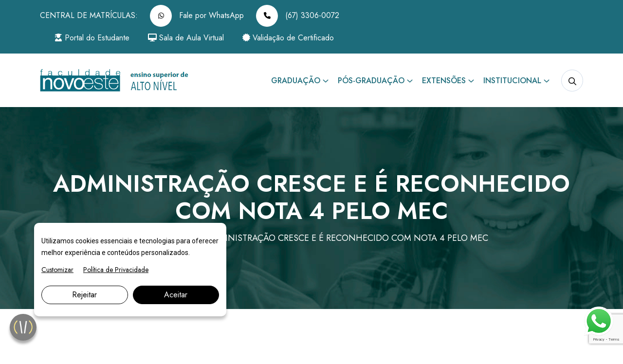

--- FILE ---
content_type: text/html; charset=UTF-8
request_url: https://www.novoeste.edu.br/administracao-cresce-e-e-reconhecido-com-nota-4-pelo-mec
body_size: 8941
content:
<!DOCTYPE html>
<html>
  <head>
        <meta http-equiv="Content-Language" content="pt-br" />
    <meta http-equiv="Content-Type" content="text/html; charset=utf-8" />
    <meta http-equiv="X-UA-Compatible" content="IE=edge">
    

    <link rel="canonical" href="https://www.novoeste.edu.br/administracao-cresce-e-e-reconhecido-com-nota-4-pelo-mec" />
    <base href="https://www.novoeste.edu.br" />
    <meta name="robots" content="index, follow">

    <title> ADMINISTRAÇÃO CRESCE E É RECONHECIDO COM NOTA 4 PELO MEC  </title>
    <meta name="description" content="O curso de Bacharelado em Administração na modalidade Presencial da Faculdade NOVOESTE, passou por avaliação pra fins de Reconhecimento junto ao Ministério da Educação (MEC).Após a visita da comissão de avaliadores do Instituto Nacional de Estudos e... ">

    <meta name="HandheldFriendly" content="True">
		<meta name="MobileOptimized" content="320">
		<meta name="viewport" content="width=device-width, minimum-scale=1"/>
    
    <link rel="shortcut icon" href="/assets/img/favicon.png?v=1.01">
    
    <meta property="og:image" content="https://www.novoeste.edu.br/upload/blog/300x300xfit-LJFiZnw0LMUC52lcBHLR9746eTTZhacmRWJCxl2v.jpeg">
    <meta property="og:image:type" content="image/jpeg">
    <meta property="og:image:width" content="300">
    <meta property="og:image:height" content="300">
    <meta name="google-site-verification" content="_RBm7QXevqCQ--9zFvRSw8-i1zwIn_8PYNGNfaLAwqI" />

  
    <link rel="preconnect" href="https://fonts.googleapis.com">
    <link rel="preconnect" href="https://fonts.gstatic.com" crossorigin>
    <link href="https://fonts.googleapis.com/css2?family=Jost:wght@100;200;300;400;500;600;700;800;900&family=Roboto:wght@100;300;400;500;700&display=swap" rel="stylesheet">

    <!--==============================
      All CSS File
  ============================== -->
    <!-- Bootstrap -->
    <link rel="stylesheet" href="assets/css/bootstrap.min.css">
    <!-- Fontawesome Icon -->
    <link rel="stylesheet" href="assets/css/fontawesome.min.css">
    <!-- Slick Slider -->
    <link rel="stylesheet" href="assets/css/slick.min.css">
    <!-- Theme Custom CSS -->
    <link rel="stylesheet" href="assets/css/style.css?v=1.12">
    <!-- DIVIA LIB CSS -->
    <link rel="stylesheet" href="assets/css/libs.css?v=1.02">
	
  	<!-- font -->
    <script src="https://divia.s3-accelerate.dualstack.amazonaws.com/leads.js" type="text/javascript"></script>

    <!-- HTML5 shim and Respond.js for IE8 support of HTML5 elements and media queries -->
    <!-- WARNING: Respond.js doesn't work if you view the page via file:// -->
    <!--[if lt IE 9]>
      <script src="https://oss.maxcdn.com/html5shiv/3.7.2/html5shiv.min.js"></script>
      <script src="https://oss.maxcdn.com/respond/1.4.2/respond.min.js"></script>
    <![endif]-->
    <!-- Google Tag Manager -->
    <script>(function(w,d,s,l,i){w[l]=w[l]||[];w[l].push({'gtm.start':
    new Date().getTime(),event:'gtm.js'});var f=d.getElementsByTagName(s)[0],
    j=d.createElement(s),dl=l!='dataLayer'?'&l='+l:'';j.async=true;j.src=
    'https://www.googletagmanager.com/gtm.js?id='+i+dl;f.parentNode.insertBefore(j,f);
    })(window,document,'script','dataLayer','GTM-NNC28DB');</script>
    <!-- End Google Tag Manager -->
    <!-- Google tag (gtag.js) -->
    <script async src="https://www.googletagmanager.com/gtag/js?id=G-5BTS48L1R0"></script>
    <script>
      window.dataLayer = window.dataLayer || [];
      function gtag(){dataLayer.push(arguments);}
      gtag('js', new Date());

      gtag('config', 'G-5BTS48L1R0');
    </script>

    <script src="https://www.google.com/recaptcha/api.js?render=6LdYXEooAAAAAE2DMPXStIyWunAcdrg1CpM3ubap"></script>
      <script>
          grecaptcha.ready(function () {
              grecaptcha.execute('6LdYXEooAAAAAE2DMPXStIyWunAcdrg1CpM3ubap', { action: 'contact' }).then(function (token) {
                  var recaptchaResponse = document.getElementById('recaptchaResponse');
                  recaptchaResponse.value = token;
              });
          });
      </script>

  
  <script type="text/javascript" src="//platform-api.sharethis.com/js/sharethis.js#property=5aaac6f4aa14db0013c30565&product=inline-share-buttons"></script>
  <style type="text/css">
    img, iframe {
      max-width: 100%;
    }
  </style>
  </head>

  <!-- script monitor -->
  <body>
      <!-- Google Tag Manager (noscript) -->
      <noscript><iframe src="https://www.googletagmanager.com/ns.html?id=GTM-NNC28DB"
      height="0" width="0" style="display:none;visibility:hidden"></iframe></noscript>
      <!-- End Google Tag Manager (noscript) -->
    	<!--[if lte IE 9]>
    	<p class="browserupgrade">You are using an <strong>outdated</strong> browser. Please <a href="https://browsehappy.com/">upgrade your browser</a> to improve your experience and security.</p>
  <![endif]-->



    <!--********************************
   		Code Start From Here 
	******************************** -->


    <!--==============================
     Preloader
  ==============================-->
    <div class="preloader ">
        <button class="as-btn style3 preloaderCls">Cancelar </button>
        <div class="preloader-inner">
            <span class="loader"></span>
        </div>
    </div>
    <!--==============================
    Mobile Menu
  ============================== -->
    <div class="as-menu-wrapper">
        <div class="as-menu-area text-center">
            <button class="as-menu-toggle"><i class="fal fa-times"></i></button>
            <div class="mobile-logo">
                <a href="https://www.novoeste.edu.br"><img src="assets/img/logo2.png" alt="Acadu"></a>
            </div>
            <div class="as-mobile-menu">
                <ul>
                    <li class="menu-item-has-children">
                        <a href="graduacao">Graduação</a>
                        <ul class="sub-menu">
                                                                                <li><a href="graduacao-ead-em-gestao-ambiental">Gestão Ambiental  <span class="new-label">EAD</span></a></li>
                                                      <li><a href="graduacao-ead-em-gestao-do-agronegocio">Gestão do Agronegócio  <span class="new-label">EAD</span></a></li>
                                                      <li><a href="graduacao-ead-em-segunda-licenciatura-em-pedagogia">Segunda Licenciatura em Pedagogia  <span class="new-label">EAD</span></a></li>
                                                      <li><a href="graduacao-ead-em-marketing">Marketing  <span class="new-label">EAD</span></a></li>
                                                      <li><a href="graduacao-ead-em-coaching-e-desenvolvimento-humano">Coaching e Desenvolvimento Humano  <span class="new-label">EAD</span></a></li>
                                                  </ul>
                    </li>
                    <li class="menu-item-has-children">
                        <a href="pos-graduacao">Pós-graduação</a>
                        <ul class="sub-menu">
                                                      <li><a href="pos-graduacao-ead">Pós-Graduação EAD</a></li>
                                                      <li><a href="pos-graduacao-ao-vivo">Pós-Graduação Ao Vivo</a></li>
                                                      <li><a href="pos-graduacao-presencial">Pós-Graduação Presencial</a></li>
                                                  </ul>
                    </li>
                    <li class="menu-item-has-children">
                        <a href="https://www.novoeste.edu.br/extensoes-abertas">Cursos e Extensões</a>
                        <ul class="sub-menu">
                            <li><a href="https://www.novoeste.edu.br/extensoes-permanentes">Extensões Permanentes</a></li>
                            <li><a href="https://www.novoeste.edu.br/extensoes-abertas">Extensões Abertas</a></li> 
                        </ul>
                    </li>
                    <li class="menu-item-has-children">
                        <a href="#">Institucional</a>
                        <ul class="sub-menu">
                            <li><a href="https://www.novoeste.edu.br/sobre">Sobre a Novoeste</a></li>
                            <li><a href="https://www.novoeste.edu.br/promocoes">Promoções</a></li>
                            <li><a href="https://www.novoeste.edu.br/biblioteca">Biblioteca</a></li>
                            <li><a href="https://www.novoeste.edu.br/contato">Contato</a></li>
                            <li><a href="https://www.novoeste.edu.br/vestibular">Inscrições e Matrículas </a></li>
                        </ul>
                    </li>
                </ul>
            </div>
        </div>
    </div>
    <div class="popup-search-box d-none d-lg-block">
        <button class="searchClose"><i class="fal fa-times"></i></button>
        <form action="https://www.novoeste.edu.br/busca" method="GET">
            <input type="text" name="text" placeholder="Digite o nome do curso de interesse">
            <button type="submit"><i class="fal fa-search"></i></button>
        </form>
    </div>
    <!--==============================
	Header Area
==============================-->
    <header class="as-header header-layout6">
        <div class="top-area" data-bg-src="assets/img/bg/header_bg_1.png">
            <div class="menu-top">
                <div class="container">
                   <div class="row align-items-center justify-content-center justify-content-sm-between">
                      <div class="col-auto d-none d-sm-block">
                         <a class="header-link">CENTRAL DE MATRÍCULAS: </a>
                         <a class="header-link" href="https://api.whatsapp.com/send?phone=556733060072" onclick="convertWhats()" target="_blank"><i class="icon-btn fab fa-whatsapp"></i> Fale por WhatsApp </a>
                         <a class="header-link" href="tel:06733060072" onclick="convertPhone()"><i class="icon-btn fa fa-phone"></i> (67) 3306-0072 </a>
                      </div>
                      <div class="col-auto">
                         <div class="as-social">
                             <a target="_blank" href="#" data-bs-toggle="modal" data-bs-target="#modalStudent"><i class="fas fa-user-graduate"></i>  Portal do Estudante</a> 
                             <a target="_blank" href="#" data-bs-toggle="modal" data-bs-target="#modalRoom"><i class="fas fa-desktop"></i> Sala de Aula Virtual</a> 
                             <a href="https://novoeste.jacad.com.br/academico/docs/" target="_blank"><i class="fa-solid fa-certificate"></i> Validação de Certificado</a> 
                      </div>
                   </div>
                </div>
             </div>
          </div>
        </div>
        <div class="sticky-wrapper">
            <div class="sticky-active">
              <div class="menu-area">
                <div class="container">
                  <div class="row align-items-center justify-content-between">
                    <div class="col-auto">
                      <div class="header-logo">
                        <a href="https://www.novoeste.edu.br">
                          <img src="assets/img/logo2.png" alt="NOVOESTE">
                        </a>
                      </div>
                    </div>
                    <div class="col-auto">
                      <div class="row align-items-center">
                        <div class="col-auto">
                          <nav class="main-menu d-none d-lg-inline-block">
                            <ul>
                              <li class="menu-item-has-children">
                                <a href="graduacao">Graduação</a>
                                <ul class="sub-menu">
                                                                      <li><a href="graduacao-presencial">Graduação Presencial</a></li>
                                                                      <li><a href="graduacao-ead">Graduação EAD</a></li>
                                                                  </ul>
                              </li>

                              <li class="menu-item-has-children mega-menu-wrap">
                                <a href="pos-graduacao">Pós-Graduação</a>
                                <ul class="mega-menu">
                                  <li>
                                    <a href="https://www.novoeste.edu.br/listagem-por-areas">ÁREAS DE ESPECIALIZAÇÃO</a>
                                    <ul>
                                                                              <li>
                                          <a href="especializacoes-em-saude">Especializações em Saúde</a>
                                        </li>
                                                                              <li>
                                          <a href="especializacoes-em-ciencias-agrarias">Especializações em Ciências Agrárias</a>
                                        </li>
                                                                              <li>
                                          <a href="especializacoes-em-gestao-e-negocios">Especializações em Gestão e Negócios</a>
                                        </li>
                                                                              <li>
                                          <a href="especializacoes-em-educacao">Especializações em Educação</a>
                                        </li>
                                                                              <li>
                                          <a href="especializacoes-em-gestao-publica">Especializações em Gestão Pública</a>
                                        </li>
                                                                              <li>
                                          <a href="especializacoes-em-comunicacao-tecnologia-e-inovacao">Especializações em Comunicação, Tecnologia e Inovação</a>
                                        </li>
                                                                              <li>
                                          <a href="especializacoes-em-direito-e-seguranca">Especializações em Direito e Segurança</a>
                                        </li>
                                                                              <li>
                                          <a href="especializacoes-em-autismo">Especializações em Autismo</a>
                                        </li>
                                                                              <li>
                                          <a href="especializacoes-em-servico-social">Especializações em Serviço Social</a>
                                        </li>
                                                                            <li>
                                        <a href="https://www.novoeste.edu.br/listagem-por-areas">Ver Todos</a>
                                      </li>
                                    </ul>
                                  </li>
                                  <li>
                                    <a href="pos-graduacao">MODALIDADE DE ENSINO</a>
                                    <ul>
                                                                              <li><a href="pos-graduacao-presencial">Pós-Graduação Presencial</a></li>
                                                                              <li><a href="pos-graduacao-ao-vivo">Pós-Graduação Ao Vivo</a></li>
                                                                              <li><a href="pos-graduacao-ead">Pós-Graduação EAD</a></li>
                                                                          </ul>
                                  </li>
                                </ul>
                              </li>
                              
                              
                              <li class="menu-item-has-children">
                                <a href="https://www.novoeste.edu.br/extensoes-abertas">Extensões</a>
                                <ul class="sub-menu">
                                  <li>
                                    <a href="https://www.novoeste.edu.br/extensoes-permanentes">Extensões Permanente</a>
                                  </li>
                                  <li>
                                    <a href="https://www.novoeste.edu.br/extensoes-abertas">Extensões Abertas</a>
                                  </li>
                                </ul>
                              </li>
                              
                              <li class="menu-item-has-children">
                                <a href="#">Institucional</a>
                                <ul class="sub-menu no-icon">
                                  <li>
                                    <a href="https://www.novoeste.edu.br/sobre">Sobre a Novoeste</a>
                                  </li>
                                  <li>
                                    <a href="https://www.novoeste.edu.br/servicos">Serviços</a>
                                  </li>
                                  <li><a href="https://www.novoeste.edu.br/biblioteca">Biblioteca</a></li>
                                  <li>
                                    <a href="https://www.novoeste.edu.br/blog">Notícias</a>
                                  </li>
                                  <li><a href="https://www.novoeste.edu.br/promocoes">Promoções</a></li>
                                  <li>
                                    <a href="https://www.novoeste.edu.br/contato">Contato</a>
                                  </li>
                                </ul>
                              </li>
                            </ul>
                          </nav>
                          <button type="button" class="as-menu-toggle d-inline-block d-lg-none">
                            <i class="far fa-bars"></i>
                          </button>
                        </div>
                        <div class="col-auto  d-xxl-block">
                          <div class="header-button">
                            <button type="button" class="icon-btn searchBoxToggler">
                              <i class="far fa-search"></i>
                            </button>
                            <!--<a href="wishlist.html" class="icon-btn">
                              <i class="far fa-heart"></i>
                              <span class="badge">3</span>
                            </a>
                            <a href="#" class="icon-btn sideMenuToggler">
                              <i class="far fa-cart-shopping"></i>
                              <span class="badge bg-theme2">5</span>
                            </a>-->
                            <a href="https://www.novoeste.edu.br/vestibular" class="as-btn ml-15"> <i class="fas fa-graduation-cap"></i> Vestibular 2026 <i class="fas fa-arrow-right ms-2"></i>
                            </a>
                          </div>
                        </div>
                      </div>
                    </div>
                  </div>
                </div>
                <div class="logo-bg"></div>
              </div>
            </div>
          </div>
    </header>		
		  <!--main content start-->
     	
<div class="breadcumb-wrapper " data-bg-src="assets/img/breadcumb/breadcumb-bg.jpg">
        <div class="container z-index-common">
            <h1 class="breadcumb-title">ADMINISTRAÇÃO CRESCE E É RECONHECIDO COM NOTA 4 PELO MEC</h1>
            <ul class="breadcumb-menu">
                <li><a href="https://www.novoeste.edu.br">Home</a></li>
                <li><a href="https://www.novoeste.edu.br/blog">Blog</a></li>
                <li>ADMINISTRAÇÃO CRESCE E É RECONHECIDO COM NOTA 4 PELO MEC</li>
            </ul>
        </div>
    </div>
    <!--==============================
        Blog Area
    ==============================-->
    <section class="as-blog-wrapper blog-details space-top space-extra-bottom">
        <div class="container">
            <div class="row">
                <div class="col-xxl-8 col-lg-7">
                    <div class="as-blog blog-single">
                        <div class="blog-img">
                            <img src="upload/blog/LJFiZnw0LMUC52lcBHLR9746eTTZhacmRWJCxl2v.jpeg" alt="ADMINISTRAÇÃO CRESCE E É RECONHECIDO COM NOTA 4 PELO MEC">
                        </div>
                        <div class="blog-content">
                            <div class="blog-meta">
                                <a href="administracao-cresce-e-e-reconhecido-com-nota-4-pelo-mec">NOVOESTE</a>
                                <a href=""><i class="far fa-book"></i></a>
                            </div>
                            <h2 class="blog-title">ADMINISTRAÇÃO CRESCE E É RECONHECIDO COM NOTA 4 PELO MEC</h2>
                            <p><p>O curso de Bacharelado em Administração na modalidade Presencial da Faculdade NOVOESTE, passou por avaliação pra fins de Reconhecimento junto ao Ministério da Educação (MEC).<br></p><p>Após a visita da comissão de avaliadores do Instituto Nacional de Estudos e Pesquisas Educacionais Anísio Teixeira (INEP) nos dias 28, 29 e 30 de Agosto de 2023, constataram que curso melhorou em diversos quesitos, obtendo conceito 4 (quatro), de nota máxima 5 (cinco) desde sua autorização em 2017.<br></p><p>O destaque para esta evolução, são os diferenciais que foram propostos na abertura do curso e confirmados agora, como a disciplina de inglês em todos os semestres, a disciplina de felicidade, o time de professores formado por mestres e doutores e as atividades propostas durante o curso com conexão com o mercado de trabalho.<br></p><p>Nossos agradecimentos a toda comunidade acadêmica!<br></p></p>
                        </div>
                        <div class="share-links clearfix ">
                            <div class="row justify-content-between">
                                <div class="col-md-auto">
                                    <span class="share-links-title">Tags:</span>
                                    <div class="tagcloud">
                                                                          </div>
                                </div>
                                <div class="col-md-auto text-xl-end">
                                    <span class="share-links-title">Compartilhar:</span>
                                    <div class="sharethis-inline-share-buttons"></div>
                                </div><!-- Share Links Area end -->
                            </div>
                        </div>
                    </div>
                </div>
                <div class="col-xxl-4 col-lg-5">
                    <aside class="sidebar-area">
    <div class="widget widget_search   ">
        <form class="search-form" action="https://www.novoeste.edu.br/busca-blog" method="GET">
            <input type="text" name="text" placeholder="Buscar...">
            <button type="submit"><i class="far fa-search"></i></button>
        </form>
    </div>
    <div class="widget widget_categories  ">
        <h3 class="widget_title">Categorias</h3>
        <ul>
                            <li><a href="noticias">Notícias <span>(74)</span></a></li>
                    </ul>
    </div>
    <div class="widget  ">
        <h3 class="widget_title">Últimos Posts</h3>
        <div class="recent-post-wrap">
                            <div class="recent-post">
                    <div class="media-img">
                        <a href="selecao-aberta-para-sua-empresa-receber-consultoria-especializada"><img src="upload/blog/YhCopB9IDf2mH0PdGiTRkTAu6OphpswUbLbutrgl.jpeg" alt="Seleção aberta para sua empresa receber consultoria especializada"></a>
                    </div>
                    <div class="media-body">
                        <div class="recent-post-meta">
                            <a href="selecao-aberta-para-sua-empresa-receber-consultoria-especializada"><i class="far fa-calendar"></i>16/12/2025</a>
                        </div>
                        <h4 class="post-title"><a class="text-inherit" href="selecao-aberta-para-sua-empresa-receber-consultoria-especializada">Seleção aberta para sua empresa receber consultoria especializada</a></h4>
                    </div>
                </div>
                            <div class="recent-post">
                    <div class="media-img">
                        <a href="salario-de-quem-tem-pos-e-quase-o-dobro-do-ganho-de-quem-so-tem-graduacao-mostra-pesquisa"><img src="upload/blog/F1wdXGFBVBOid53zR8T7jWmgZgREDSOgOsQl0Vll.jpeg" alt="Salário de quem tem pós é quase o dobro do ganho de quem só tem graduação, mostra pesquisa"></a>
                    </div>
                    <div class="media-body">
                        <div class="recent-post-meta">
                            <a href="salario-de-quem-tem-pos-e-quase-o-dobro-do-ganho-de-quem-so-tem-graduacao-mostra-pesquisa"><i class="far fa-calendar"></i>23/06/2025</a>
                        </div>
                        <h4 class="post-title"><a class="text-inherit" href="salario-de-quem-tem-pos-e-quase-o-dobro-do-ganho-de-quem-so-tem-graduacao-mostra-pesquisa">Salário de quem tem pós é quase o dobro do ganho de quem só tem graduação, mostra pesquisa</a></h4>
                    </div>
                </div>
                            <div class="recent-post">
                    <div class="media-img">
                        <a href="vem-ai-a-ii-feira-de-negocios-do-curso-de-administracao-da-faculdade-novoeste"><img src="upload/blog/x0bYU6iOowesHf6NY0rehz3OI6IRX912ygrgxrtJ.jpeg" alt="VEM AÍ A II FEIRA DE NEGÓCIOS DO CURSO DE ADMINISTRAÇÃO DA FACULDADE NOVOESTE"></a>
                    </div>
                    <div class="media-body">
                        <div class="recent-post-meta">
                            <a href="vem-ai-a-ii-feira-de-negocios-do-curso-de-administracao-da-faculdade-novoeste"><i class="far fa-calendar"></i>24/04/2025</a>
                        </div>
                        <h4 class="post-title"><a class="text-inherit" href="vem-ai-a-ii-feira-de-negocios-do-curso-de-administracao-da-faculdade-novoeste">VEM AÍ A II FEIRA DE NEGÓCIOS DO CURSO DE ADMINISTRAÇÃO DA FACULDADE NOVOESTE</a></h4>
                    </div>
                </div>
                    </div>
    </div>
    <div class="widget widget_tag_cloud">
        <h3 class="widget_title">Tags</h3>
        <div class="tagcloud">
                      <a href="blog-tag-administracao-ead-curso-administracao">administração ead, curso administração.</a>
                      <a href="blog-tag-graduacao-em-administracao-presencial">Graduação em Administração Presencial</a>
                      <a href="blog-tag-graduacao-em-administracao-ead">Graduação em Administração EaD</a>
                      <a href="blog-tag-pos-graduacao-presencial">Pós-graduação Presencial</a>
                      <a href="blog-tag-pos-graduacao-ao-vivo-on-line">Pós-graduação Ao Vivo On-line</a>
                      <a href="blog-tag-pos-graduacao-ead">Pós-graduação EAD</a>
                      <a href="blog-tag-escola-de-libras">Escola de Libras</a>
                      <a href="blog-tag-administracao">administração</a>
                      <a href="blog-tag-graduacao">graduação</a>
                      <a href="blog-tag-administracao">Administração</a>
                      <a href="blog-tag-graduacao">Graduação</a>
                      <a href="blog-tag-graduacao-em-administracao-presencial">Graduação Em Administração Presencial</a>
                      <a href="blog-tag-pos-graduacao-presencial">Pós-Graduação Presencial</a>
                      <a href="blog-tag-graduacao-em-administracao-presencial">Graduação em Administração Presencial</a>
                      <a href="blog-tag-graduacao-em-administracao-ead">Graduação em Administração EaD</a>
                      <a href="blog-tag-pos-graduacao-presencial">Pós-graduação Presencial</a>
                      <a href="blog-tag-pos-graduacao-ao-vivo-on-line">Pós-graduação Ao Vivo On-line</a>
                      <a href="blog-tag-pos-graduacao-ead">Pós-graduação EAD</a>
                      <a href="blog-tag-escola-de-libras">Escola de Libras</a>
                  </div>
    </div>
</aside>                </div>
            </div>
        </div>
    </section>

      <!--main content end-->

      <!--==============================
	Footer Area
==============================-->
<div data-pos-for=".footer-wrapper" data-sec-pos="bottom-half" style="margin-bottom: -126px;">
    <div class="container">
      <div class="susbcribe-bg background-image" style="background-image: url(&quot;assets/img/bg/subscribe_bg_1.jpg&quot;);">
        <div class="row">
          <div class="col-xl-8 mb-35 mb-xl-0">
            <h3 class="text-white fw-semibold mt-n2 mb-20">Inscreva-se em nossa Newsletter</h3>
            <form action="https://www.novoeste.edu.br/newsletter" method="post" class="newsletter-form style2">
              <input type="hidden" name="recaptcha_response" id="recaptchaResponse">
              <input type="hidden" name="_token" value="xNMJheiSl0RTtKPc8JvTuexJdM6BW605AijCkev0" />
              <div class="form-group">
                <input type="text" class="form-control style2" name="email" placeholder="Seu email">
                <i class="fa-thin fa-envelope"></i>
              </div>
              <button type="submit" class="as-btn">Inscrever-se <i class="fas fa-arrow-right ms-2"></i>
              </button>
            </form>
          </div>
          <div class="col-xl-4">
            <div class="ps-xl-5">
              <h3 class="text-white fw-semibold mt-n2 mb-20">Redes Sociais</h3>
              <div class="as-social style2">
                <a target="_blank" href="https://www.linkedin.com/school/novoeste">
                  <i class="fab fa-linkedin-in"></i>
                </a>
                <a target="_blank" href="https://www.instagram.com/novoeste/">
                  <i class="fab fa-instagram"></i>
                </a>
                <a target="_blank" href="https://www.youtube.com/FaculdadeNOVOESTE">
                  <i class="fab fa-youtube"></i>
                </a>
                <a target="_blank" href="https://www.facebook.com/novoeste/?locale=pt_BR">
                  <i class="fab fa-facebook"></i>
                </a>
              </div>
            </div>
          </div>
        </div>
      </div>
    </div>
  </div>
<!--==============================
Footer Area
==============================-->
<footer class="footer-wrapper footer-layout6" style="background-image: url(&quot;assets/img/bg/footer_bg_4.png&quot;); padding-top: 126px;">
<div class="widget-area" style="padding-top: 0px; padding-bottom: 20px;">
  <div class="container">
    <div class="row justify-content-between">
      <div class="col-md-6 col-xl-3">
        <div class="widget footer-widget style2">
          <div class="as-widget-about">
            <div class="about-logo">
              <a href="https://www.novoeste.edu.br">
                <img src="assets/img/logo_NOVOESTE_invertido.png" alt="NOVOESTE">
              </a>
            </div>
            <p class="about-text">A Faculdade NOVOESTE localizada em Campo Grande, MS é credenciada pelo Ministério da Educação (MEC) via portaria nº 1.063, em 05 de setembro de 2017 e possui o credenciamento para a oferta de Educação a Distância via portaria de credenciamento EAD n° 1.986 de 11/11/2019. Referência em Pós-graduação e inovação na Graduação.</p>
            <div class="info-box">
              <span class="info-box_text">Contato</span>
              <a href="tel:06733060072" onclick="convertPhone()" class="info-box_link">
                <i class="fas fa-phone"></i> (67) 3306-0072</a>
            </div>
          </div>
        </div>
      </div>
      <div class="col-md-6 col-xl-auto">
        <div class="widget widget_nav_menu footer-widget style2">
          <h3 class="widget_title">Cursos</h3>
          <div class="menu-all-pages-container">
            <ul class="menu">
                              <li>
                  <a href="pos-graduacao">Pós-Graduação</a>
                </li>
                              <li>
                  <a href="pos-graduacao-ead">Pós-Graduação EAD</a>
                </li>
                              <li>
                  <a href="pos-graduacao-ao-vivo">Pós-Graduação Ao Vivo</a>
                </li>
                              <li>
                  <a href="pos-graduacao-presencial">Pós-Graduação Presencial</a>
                </li>
                              <li>
                  <a href="graduacao">Graduação</a>
                </li>
                            <li><a href="https://www.novoeste.edu.br/extensoes-permanentes">Extensões Permanente</a></li>
              <li><a href="https://www.novoeste.edu.br/extensoes-abertas">Extensões Abertas</a></li>
            </ul>
          </div>
        </div>
        
      </div>
      <div class="col-md-6 col-xl-auto">
        <div class="widget widget_nav_menu footer-widget style2">
          <h3 class="widget_title">Institucional</h3>
          <div class="menu-all-pages-container">
            <ul class="menu">
              <li>
                <a href="https://www.novoeste.edu.br/sobre">A Novoeste</a>
              </li>
              <li>
                <a href="https://www.novoeste.edu.br/vestibular">Vestibular</a>
              </li>
              <li>
                <a href="https://www.novoeste.edu.br/servicos">Serviços</a>
              </li>
              <li>
                <a href="https://www.novoeste.edu.br/extensoes-abertas">Cursos de Extensão</a>
              </li>
              <li>
                <a href="https://cursosonline.novoeste.com.br/" target="_blank">Cursos Online</a>
              </li>
              <li><a href="https://novoeste.jacad.com.br/academico/docs/" target="_blank">Consulta de Diploma</a></li>
              <li>
                <a href="https://www.novoeste.edu.br/promocoes">Promoções</a>
              </li>
              <li>
                <a href="https://www.novoeste.edu.br/blog">Noticias</a>
              </li>
            </ul>
          </div>
        </div>
        <a href="https://emec.mec.gov.br/emec/consulta-cadastro/detalhamento/d96957f455f6405d14c6542552b0f6eb/MjE0MjY=" target="_blank"><img src="assets/img/emec.png"></a>
        <br /><br />
      </div>
      <div class="col-md-6 col-xl-auto">
        <div class="widget widget_nav_menu footer-widget style2">
          <h3 class="widget_title">Aluno</h3>
          <div class="menu-all-pages-container">
            <ul class="menu">
              <li>
                <a href="https://portal.sponteeducacional.net.br/default.aspx?CID=44021" target="_blank">Portal do Aluno</a>
              </li>
              <li>
                <a href="#" data-bs-toggle="modal" data-bs-target="#modalRoom">Sala de Aula Virtual</a>
              </li>
              <li>
                <a href="https://www.novoeste.edu.br/biblioteca">Biblioteca</a>
              </li>
              <h3 class="widget_title">Contato</h3>
              <li>
                <a href="https://www.novoeste.edu.br/contato">Fale Conosco</a>
              </li>
              <li>
                <a href="https://www.novoeste.edu.br/trabalhe-conosco">Trabalhe Conosco</a>
              </li>
              <li>
                <a href="https://www.novoeste.edu.br/ouvidoria">Ouvidoria</a>
              </li>
            </ul>
          </div>
        </div>
      </div>
  </div>
</div>
<div class="copyright-wrap">
  <div class="container">
    <div class="row justify-content-between align-items-center">
      <div class="col-lg-10 col-xs-6">
        <p class="copyright-text">Copyright <i class="fal fa-copyright"></i> 2026 <a href="https://www.novoeste.edu.br">NOVOESTE EDUCACIONAL LTDA </a> CNPJ 17.343.172/0001-60 <br /><a href="https://www.novoeste.edu.br">Rua Rui Barbosa, 1792 - Centro Campo Grande/MS - CEP 79004-441</a></p>
      </div>
      <div class="col-md-2 col-xs-6 text-right">
        <div class="divia">
          <a href="https://www.divia.com.br" title="Agência de Marketing Digital" target="_blank"><img src="assets/img/divia.png" style="height: 30px" alt="Agência de Marketing Digital"></a>
        </div>
      </div>
    </div>
  </div>
</div>
</footer>

<!-- Scroll To Top -->
<a href="#" class="scrollToTop scroll-btn"><i class="far fa-arrow-up"></i></a>
    

<div class="modal fade" id="modalRoom" tabindex="-1" role="dialog" aria-labelledby="modalRoom" aria-hidden="true">
  <div class="modal-dialog modal-dialog-centered" role="document">
    <div class="modal-content">
      <div class="modal-header">
        <h5 class="modal-title" id="modalRoom" style="text-align: center; font-weight: bold">Sala de Aula Virtual</h5>
      </div>
      <div class="modal-body">
        <a href="https://novoeste.jacad.com.br/academico/aluno-v2/login" target="_blank" class="btn" style="width: 100%; background: #006b78; border-color: #006b78; color: #FFF">Graduação EAD</a>
        <br /><br />
        <a href="https://posead.novoeste.com.br/users/sign_in" target="_blank" class="btn" style="width: 100%; background: #006b78; border-color: #006b78; color: #FFF">Pós-graduação EAD (matrículas até Abril de 2025)</a>
        <br /><br />
        <a href="https://novoeste.jacad.com.br/academico/aluno-v2/login" target="_blank" class="btn" style="width: 100%; background: #006b78; border-color: #006b78; color: #FFF">Pós-graduação EAD (matrícula a partir de Maio de 2025)</a>
      </div>
      <div class="modal-footer">
        <button type="button" class="btn btn-secondary" data-bs-dismiss="modal">Fechar</button>
      </div>
    </div>
  </div>
</div>



<div class="modal fade" id="modalStudent" tabindex="-1" role="dialog" aria-labelledby="modalStudent" aria-hidden="true">
  <div class="modal-dialog modal-dialog-centered" role="document">
    <div class="modal-content">
      <div class="modal-header">
        <h5 class="modal-title" id="modalStudent" style="text-align: center; font-weight: bold">Portal do Estudante</h5>
      </div>
      <div class="modal-body">
        <a href="https://portal.sponteeducacional.net.br/default.aspx?CID=44021/" target="_blank" class="btn" style="width: 100%; background: #006b78; border-color: #006b78; color: #FFF">Matrículas até 2024</a>
        <br /><br />
        <a href="https://novoeste.jacad.com.br/academico/aluno-v2/login" target="_blank" class="btn" style="width: 100%; background: #006b78; border-color: #006b78; color: #FFF">Matrículas a partir de 2025</a>
      </div>
      <div class="modal-footer">
        <button type="button" class="btn btn-secondary" data-bs-dismiss="modal">Fechar</button>
      </div>
    </div>
  </div>
</div>
            
      <div class="d-mobile">
          <div class="d-phone">
              <a href="tel:06733060072" onclick="convertPhone()"><i class="fa fa-phone" aria-hidden="true"></i> Clique para Ligar</a>
          </div>
          <div class="d-whats">
              <a href="https://api.whatsapp.com/send?phone=556733060072" onclick="convertWhats()" target="_blank"><i class="fab fa-whatsapp" aria-hidden="true"></i> Fale por WhatsApp</a>
          </div>
      </div>
      <div class="whatsapp-desktop">
        <a href="https://api.whatsapp.com/send?phone=556733060072" onclick="convertWhats()" target="_blank">
          <!-- <div class="whatsapp-text">Fale pelo WhatsApp</div> -->
          <img src="assets/img/whatsapp.png">
          </a>
      </div>

      <div id="divia-gdpr" onclick="$.fn.diviaGDPR('open');"><img src="assets/img/divia-gdpr.png" /></div>

      <div class="modal fade" id="modalPhone" tabindex="-1" role="dialog"  aria-hidden="true">
        <div class="modal-dialog modal-sm" role="document">
          <div class="modal-content">
            <form method="POST" action="https://www.novoeste.edu.br/contato-enviar">
              <input type="hidden" name="recaptcha_response" id="recaptchaResponse">
              <input type="hidden" name="_token" value="xNMJheiSl0RTtKPc8JvTuexJdM6BW605AijCkev0" />
              <input type="hidden" name="type" value="2" />
                            <div class="modal-header" >
                <img src="assets/img/logo.jpg"  />
              </div>
              <div class="modal-body">
                <div style="">Preencha para falar pelo Telefone </div>
                <hr >
                <div class="form-group">
                  <input type="text" class="form-control" placeholder="Nome Completo" name="name" style="margin-bottom: 0" />
                </div>
                <div class="form-group">
                  <input type="text" class="form-control" placeholder="Seu Melhor E-mail" name="email" style="margin-bottom: 0" />
                </div>
                <div class="form-group">
                  <input type="text" class="form-control phone" placeholder="Telefone/WhatsApp" name="phone" style="margin-bottom: 0" />
                </div>
              </div>
              <div class="modal-footer">
                <button type="submit" class="btn btn-primary" >FAZER LIGAÇÃO</button>
              </div>
            </form>
          </div>
        </div>
      </div>


      <div class="modal fade" id="modalWhats" tabindex="-1" role="dialog"  aria-hidden="true">
        <div class="modal-dialog modal-sm" role="document">
          <div class="modal-content">
            <form method="POST" action="https://www.novoeste.edu.br/contato-enviar">
              <input type="hidden" name="recaptcha_response" id="recaptchaResponse">
              <input type="hidden" name="_token" value="xNMJheiSl0RTtKPc8JvTuexJdM6BW605AijCkev0" />
              <input type="hidden" name="type" value="3" />
              <input type="hidden" name="course" value="" />
                            <div class="modal-header" >
                <img src="assets/img/logo.jpg" />
              </div>
              <div class="modal-body">
                <div style="">Preencha para falar pelo WhatsApp </div>
                <hr >
                <div class="form-group">
                  <input type="text" class="form-control" placeholder="Nome Completo" name="name" style="margin-bottom: 0" />
                </div>
                <div class="form-group">
                  <input type="text" class="form-control" placeholder="Seu Melhor E-mail" name="email" style="margin-bottom: 0" />
                </div>
                <div class="form-group">
                  <input type="text" class="form-control phone" placeholder="Telefone/WhatsApp" name="phone" style="margin-bottom: 0" />
                </div>
              </div>
              <div class="modal-footer">
                <button type="submit" class="btn btn-primary" style="background: #33af23; border-color: #33af23">CHAMAR NO WHATSAPP</button>
              </div>
            </form>
          </div>
        </div>
      </div>


      <div class="modal fade" id="modalPhone2" tabindex="-1" role="dialog" aria-labelledby="exampleModalLabel" aria-hidden="true">
        <div class="modal-dialog modal-sm" role="document">
          <div class="modal-content modalPhone2">
            <div class="modal-body">
              <div class="t1" style=""><i class="fa fa-2x fa-phone"></i></div>
              <div class="t2" style="">Clique para ligar</div>
              <div class="t2" style="">(67) 3306-0072</div>
              <div class="t3">
                <a href="tel:06733060072" class="btn_phone">LIGAR </a>
              </div>
            </div>
          </div>
        </div>
      </div>
      
      <script src="assets/js/vendor/jquery-3.6.0.min.js"></script>
      <!-- Slick Slider -->
      <script src="assets/js/slick.min.js"></script>
      <!-- Bootstrap -->
      <script src="assets/js/bootstrap.min.js"></script>
      <!-- Counter Up -->
      <script src="assets/js/jquery.counterup.min.js"></script>
      <!-- Isotope Filter -->
      <script src="assets/js/imagesloaded.pkgd.min.js"></script>
      <script src="assets/js/isotope.pkgd.min.js"></script>
      <!-- Main Js File -->
      <script src="assets/js/main.js"></script>
      <script src="assets/js/libs.js?v=1.02" type="text/javascript"></script>
      
      
      
            
      <script type="text/javascript">
          function convertPhone() {
            gtag('event', 'telefone');
            //gtag('event', 'conversion', { 'send_to': 'AW-XXXXX' });
            //fbq('track', 'Lead');
            //fbq('track', 'telefone');
            $.ajax({
              type    : 'GET',
              url     : '/conversao-evento-6'
            });

          }
          function convertWhats() {
            gtag('event', 'whatsapp');
            gtag('event', 'conversion', { 'send_to': 'AW-942495822/6O57CKWol5kYEM6wtcED' });
            //fbq('track', 'Lead');
            //fbq('track', 'whatsapp');
            $.ajax({
              type    : 'GET',
              url     : '/conversao-evento-5'
            });
          }
      </script>

      
    
  </body>
</html>

--- FILE ---
content_type: text/html; charset=utf-8
request_url: https://www.google.com/recaptcha/api2/anchor?ar=1&k=6LdYXEooAAAAAE2DMPXStIyWunAcdrg1CpM3ubap&co=aHR0cHM6Ly93d3cubm92b2VzdGUuZWR1LmJyOjQ0Mw..&hl=en&v=PoyoqOPhxBO7pBk68S4YbpHZ&size=invisible&anchor-ms=20000&execute-ms=30000&cb=d9k11tez4ujs
body_size: 48658
content:
<!DOCTYPE HTML><html dir="ltr" lang="en"><head><meta http-equiv="Content-Type" content="text/html; charset=UTF-8">
<meta http-equiv="X-UA-Compatible" content="IE=edge">
<title>reCAPTCHA</title>
<style type="text/css">
/* cyrillic-ext */
@font-face {
  font-family: 'Roboto';
  font-style: normal;
  font-weight: 400;
  font-stretch: 100%;
  src: url(//fonts.gstatic.com/s/roboto/v48/KFO7CnqEu92Fr1ME7kSn66aGLdTylUAMa3GUBHMdazTgWw.woff2) format('woff2');
  unicode-range: U+0460-052F, U+1C80-1C8A, U+20B4, U+2DE0-2DFF, U+A640-A69F, U+FE2E-FE2F;
}
/* cyrillic */
@font-face {
  font-family: 'Roboto';
  font-style: normal;
  font-weight: 400;
  font-stretch: 100%;
  src: url(//fonts.gstatic.com/s/roboto/v48/KFO7CnqEu92Fr1ME7kSn66aGLdTylUAMa3iUBHMdazTgWw.woff2) format('woff2');
  unicode-range: U+0301, U+0400-045F, U+0490-0491, U+04B0-04B1, U+2116;
}
/* greek-ext */
@font-face {
  font-family: 'Roboto';
  font-style: normal;
  font-weight: 400;
  font-stretch: 100%;
  src: url(//fonts.gstatic.com/s/roboto/v48/KFO7CnqEu92Fr1ME7kSn66aGLdTylUAMa3CUBHMdazTgWw.woff2) format('woff2');
  unicode-range: U+1F00-1FFF;
}
/* greek */
@font-face {
  font-family: 'Roboto';
  font-style: normal;
  font-weight: 400;
  font-stretch: 100%;
  src: url(//fonts.gstatic.com/s/roboto/v48/KFO7CnqEu92Fr1ME7kSn66aGLdTylUAMa3-UBHMdazTgWw.woff2) format('woff2');
  unicode-range: U+0370-0377, U+037A-037F, U+0384-038A, U+038C, U+038E-03A1, U+03A3-03FF;
}
/* math */
@font-face {
  font-family: 'Roboto';
  font-style: normal;
  font-weight: 400;
  font-stretch: 100%;
  src: url(//fonts.gstatic.com/s/roboto/v48/KFO7CnqEu92Fr1ME7kSn66aGLdTylUAMawCUBHMdazTgWw.woff2) format('woff2');
  unicode-range: U+0302-0303, U+0305, U+0307-0308, U+0310, U+0312, U+0315, U+031A, U+0326-0327, U+032C, U+032F-0330, U+0332-0333, U+0338, U+033A, U+0346, U+034D, U+0391-03A1, U+03A3-03A9, U+03B1-03C9, U+03D1, U+03D5-03D6, U+03F0-03F1, U+03F4-03F5, U+2016-2017, U+2034-2038, U+203C, U+2040, U+2043, U+2047, U+2050, U+2057, U+205F, U+2070-2071, U+2074-208E, U+2090-209C, U+20D0-20DC, U+20E1, U+20E5-20EF, U+2100-2112, U+2114-2115, U+2117-2121, U+2123-214F, U+2190, U+2192, U+2194-21AE, U+21B0-21E5, U+21F1-21F2, U+21F4-2211, U+2213-2214, U+2216-22FF, U+2308-230B, U+2310, U+2319, U+231C-2321, U+2336-237A, U+237C, U+2395, U+239B-23B7, U+23D0, U+23DC-23E1, U+2474-2475, U+25AF, U+25B3, U+25B7, U+25BD, U+25C1, U+25CA, U+25CC, U+25FB, U+266D-266F, U+27C0-27FF, U+2900-2AFF, U+2B0E-2B11, U+2B30-2B4C, U+2BFE, U+3030, U+FF5B, U+FF5D, U+1D400-1D7FF, U+1EE00-1EEFF;
}
/* symbols */
@font-face {
  font-family: 'Roboto';
  font-style: normal;
  font-weight: 400;
  font-stretch: 100%;
  src: url(//fonts.gstatic.com/s/roboto/v48/KFO7CnqEu92Fr1ME7kSn66aGLdTylUAMaxKUBHMdazTgWw.woff2) format('woff2');
  unicode-range: U+0001-000C, U+000E-001F, U+007F-009F, U+20DD-20E0, U+20E2-20E4, U+2150-218F, U+2190, U+2192, U+2194-2199, U+21AF, U+21E6-21F0, U+21F3, U+2218-2219, U+2299, U+22C4-22C6, U+2300-243F, U+2440-244A, U+2460-24FF, U+25A0-27BF, U+2800-28FF, U+2921-2922, U+2981, U+29BF, U+29EB, U+2B00-2BFF, U+4DC0-4DFF, U+FFF9-FFFB, U+10140-1018E, U+10190-1019C, U+101A0, U+101D0-101FD, U+102E0-102FB, U+10E60-10E7E, U+1D2C0-1D2D3, U+1D2E0-1D37F, U+1F000-1F0FF, U+1F100-1F1AD, U+1F1E6-1F1FF, U+1F30D-1F30F, U+1F315, U+1F31C, U+1F31E, U+1F320-1F32C, U+1F336, U+1F378, U+1F37D, U+1F382, U+1F393-1F39F, U+1F3A7-1F3A8, U+1F3AC-1F3AF, U+1F3C2, U+1F3C4-1F3C6, U+1F3CA-1F3CE, U+1F3D4-1F3E0, U+1F3ED, U+1F3F1-1F3F3, U+1F3F5-1F3F7, U+1F408, U+1F415, U+1F41F, U+1F426, U+1F43F, U+1F441-1F442, U+1F444, U+1F446-1F449, U+1F44C-1F44E, U+1F453, U+1F46A, U+1F47D, U+1F4A3, U+1F4B0, U+1F4B3, U+1F4B9, U+1F4BB, U+1F4BF, U+1F4C8-1F4CB, U+1F4D6, U+1F4DA, U+1F4DF, U+1F4E3-1F4E6, U+1F4EA-1F4ED, U+1F4F7, U+1F4F9-1F4FB, U+1F4FD-1F4FE, U+1F503, U+1F507-1F50B, U+1F50D, U+1F512-1F513, U+1F53E-1F54A, U+1F54F-1F5FA, U+1F610, U+1F650-1F67F, U+1F687, U+1F68D, U+1F691, U+1F694, U+1F698, U+1F6AD, U+1F6B2, U+1F6B9-1F6BA, U+1F6BC, U+1F6C6-1F6CF, U+1F6D3-1F6D7, U+1F6E0-1F6EA, U+1F6F0-1F6F3, U+1F6F7-1F6FC, U+1F700-1F7FF, U+1F800-1F80B, U+1F810-1F847, U+1F850-1F859, U+1F860-1F887, U+1F890-1F8AD, U+1F8B0-1F8BB, U+1F8C0-1F8C1, U+1F900-1F90B, U+1F93B, U+1F946, U+1F984, U+1F996, U+1F9E9, U+1FA00-1FA6F, U+1FA70-1FA7C, U+1FA80-1FA89, U+1FA8F-1FAC6, U+1FACE-1FADC, U+1FADF-1FAE9, U+1FAF0-1FAF8, U+1FB00-1FBFF;
}
/* vietnamese */
@font-face {
  font-family: 'Roboto';
  font-style: normal;
  font-weight: 400;
  font-stretch: 100%;
  src: url(//fonts.gstatic.com/s/roboto/v48/KFO7CnqEu92Fr1ME7kSn66aGLdTylUAMa3OUBHMdazTgWw.woff2) format('woff2');
  unicode-range: U+0102-0103, U+0110-0111, U+0128-0129, U+0168-0169, U+01A0-01A1, U+01AF-01B0, U+0300-0301, U+0303-0304, U+0308-0309, U+0323, U+0329, U+1EA0-1EF9, U+20AB;
}
/* latin-ext */
@font-face {
  font-family: 'Roboto';
  font-style: normal;
  font-weight: 400;
  font-stretch: 100%;
  src: url(//fonts.gstatic.com/s/roboto/v48/KFO7CnqEu92Fr1ME7kSn66aGLdTylUAMa3KUBHMdazTgWw.woff2) format('woff2');
  unicode-range: U+0100-02BA, U+02BD-02C5, U+02C7-02CC, U+02CE-02D7, U+02DD-02FF, U+0304, U+0308, U+0329, U+1D00-1DBF, U+1E00-1E9F, U+1EF2-1EFF, U+2020, U+20A0-20AB, U+20AD-20C0, U+2113, U+2C60-2C7F, U+A720-A7FF;
}
/* latin */
@font-face {
  font-family: 'Roboto';
  font-style: normal;
  font-weight: 400;
  font-stretch: 100%;
  src: url(//fonts.gstatic.com/s/roboto/v48/KFO7CnqEu92Fr1ME7kSn66aGLdTylUAMa3yUBHMdazQ.woff2) format('woff2');
  unicode-range: U+0000-00FF, U+0131, U+0152-0153, U+02BB-02BC, U+02C6, U+02DA, U+02DC, U+0304, U+0308, U+0329, U+2000-206F, U+20AC, U+2122, U+2191, U+2193, U+2212, U+2215, U+FEFF, U+FFFD;
}
/* cyrillic-ext */
@font-face {
  font-family: 'Roboto';
  font-style: normal;
  font-weight: 500;
  font-stretch: 100%;
  src: url(//fonts.gstatic.com/s/roboto/v48/KFO7CnqEu92Fr1ME7kSn66aGLdTylUAMa3GUBHMdazTgWw.woff2) format('woff2');
  unicode-range: U+0460-052F, U+1C80-1C8A, U+20B4, U+2DE0-2DFF, U+A640-A69F, U+FE2E-FE2F;
}
/* cyrillic */
@font-face {
  font-family: 'Roboto';
  font-style: normal;
  font-weight: 500;
  font-stretch: 100%;
  src: url(//fonts.gstatic.com/s/roboto/v48/KFO7CnqEu92Fr1ME7kSn66aGLdTylUAMa3iUBHMdazTgWw.woff2) format('woff2');
  unicode-range: U+0301, U+0400-045F, U+0490-0491, U+04B0-04B1, U+2116;
}
/* greek-ext */
@font-face {
  font-family: 'Roboto';
  font-style: normal;
  font-weight: 500;
  font-stretch: 100%;
  src: url(//fonts.gstatic.com/s/roboto/v48/KFO7CnqEu92Fr1ME7kSn66aGLdTylUAMa3CUBHMdazTgWw.woff2) format('woff2');
  unicode-range: U+1F00-1FFF;
}
/* greek */
@font-face {
  font-family: 'Roboto';
  font-style: normal;
  font-weight: 500;
  font-stretch: 100%;
  src: url(//fonts.gstatic.com/s/roboto/v48/KFO7CnqEu92Fr1ME7kSn66aGLdTylUAMa3-UBHMdazTgWw.woff2) format('woff2');
  unicode-range: U+0370-0377, U+037A-037F, U+0384-038A, U+038C, U+038E-03A1, U+03A3-03FF;
}
/* math */
@font-face {
  font-family: 'Roboto';
  font-style: normal;
  font-weight: 500;
  font-stretch: 100%;
  src: url(//fonts.gstatic.com/s/roboto/v48/KFO7CnqEu92Fr1ME7kSn66aGLdTylUAMawCUBHMdazTgWw.woff2) format('woff2');
  unicode-range: U+0302-0303, U+0305, U+0307-0308, U+0310, U+0312, U+0315, U+031A, U+0326-0327, U+032C, U+032F-0330, U+0332-0333, U+0338, U+033A, U+0346, U+034D, U+0391-03A1, U+03A3-03A9, U+03B1-03C9, U+03D1, U+03D5-03D6, U+03F0-03F1, U+03F4-03F5, U+2016-2017, U+2034-2038, U+203C, U+2040, U+2043, U+2047, U+2050, U+2057, U+205F, U+2070-2071, U+2074-208E, U+2090-209C, U+20D0-20DC, U+20E1, U+20E5-20EF, U+2100-2112, U+2114-2115, U+2117-2121, U+2123-214F, U+2190, U+2192, U+2194-21AE, U+21B0-21E5, U+21F1-21F2, U+21F4-2211, U+2213-2214, U+2216-22FF, U+2308-230B, U+2310, U+2319, U+231C-2321, U+2336-237A, U+237C, U+2395, U+239B-23B7, U+23D0, U+23DC-23E1, U+2474-2475, U+25AF, U+25B3, U+25B7, U+25BD, U+25C1, U+25CA, U+25CC, U+25FB, U+266D-266F, U+27C0-27FF, U+2900-2AFF, U+2B0E-2B11, U+2B30-2B4C, U+2BFE, U+3030, U+FF5B, U+FF5D, U+1D400-1D7FF, U+1EE00-1EEFF;
}
/* symbols */
@font-face {
  font-family: 'Roboto';
  font-style: normal;
  font-weight: 500;
  font-stretch: 100%;
  src: url(//fonts.gstatic.com/s/roboto/v48/KFO7CnqEu92Fr1ME7kSn66aGLdTylUAMaxKUBHMdazTgWw.woff2) format('woff2');
  unicode-range: U+0001-000C, U+000E-001F, U+007F-009F, U+20DD-20E0, U+20E2-20E4, U+2150-218F, U+2190, U+2192, U+2194-2199, U+21AF, U+21E6-21F0, U+21F3, U+2218-2219, U+2299, U+22C4-22C6, U+2300-243F, U+2440-244A, U+2460-24FF, U+25A0-27BF, U+2800-28FF, U+2921-2922, U+2981, U+29BF, U+29EB, U+2B00-2BFF, U+4DC0-4DFF, U+FFF9-FFFB, U+10140-1018E, U+10190-1019C, U+101A0, U+101D0-101FD, U+102E0-102FB, U+10E60-10E7E, U+1D2C0-1D2D3, U+1D2E0-1D37F, U+1F000-1F0FF, U+1F100-1F1AD, U+1F1E6-1F1FF, U+1F30D-1F30F, U+1F315, U+1F31C, U+1F31E, U+1F320-1F32C, U+1F336, U+1F378, U+1F37D, U+1F382, U+1F393-1F39F, U+1F3A7-1F3A8, U+1F3AC-1F3AF, U+1F3C2, U+1F3C4-1F3C6, U+1F3CA-1F3CE, U+1F3D4-1F3E0, U+1F3ED, U+1F3F1-1F3F3, U+1F3F5-1F3F7, U+1F408, U+1F415, U+1F41F, U+1F426, U+1F43F, U+1F441-1F442, U+1F444, U+1F446-1F449, U+1F44C-1F44E, U+1F453, U+1F46A, U+1F47D, U+1F4A3, U+1F4B0, U+1F4B3, U+1F4B9, U+1F4BB, U+1F4BF, U+1F4C8-1F4CB, U+1F4D6, U+1F4DA, U+1F4DF, U+1F4E3-1F4E6, U+1F4EA-1F4ED, U+1F4F7, U+1F4F9-1F4FB, U+1F4FD-1F4FE, U+1F503, U+1F507-1F50B, U+1F50D, U+1F512-1F513, U+1F53E-1F54A, U+1F54F-1F5FA, U+1F610, U+1F650-1F67F, U+1F687, U+1F68D, U+1F691, U+1F694, U+1F698, U+1F6AD, U+1F6B2, U+1F6B9-1F6BA, U+1F6BC, U+1F6C6-1F6CF, U+1F6D3-1F6D7, U+1F6E0-1F6EA, U+1F6F0-1F6F3, U+1F6F7-1F6FC, U+1F700-1F7FF, U+1F800-1F80B, U+1F810-1F847, U+1F850-1F859, U+1F860-1F887, U+1F890-1F8AD, U+1F8B0-1F8BB, U+1F8C0-1F8C1, U+1F900-1F90B, U+1F93B, U+1F946, U+1F984, U+1F996, U+1F9E9, U+1FA00-1FA6F, U+1FA70-1FA7C, U+1FA80-1FA89, U+1FA8F-1FAC6, U+1FACE-1FADC, U+1FADF-1FAE9, U+1FAF0-1FAF8, U+1FB00-1FBFF;
}
/* vietnamese */
@font-face {
  font-family: 'Roboto';
  font-style: normal;
  font-weight: 500;
  font-stretch: 100%;
  src: url(//fonts.gstatic.com/s/roboto/v48/KFO7CnqEu92Fr1ME7kSn66aGLdTylUAMa3OUBHMdazTgWw.woff2) format('woff2');
  unicode-range: U+0102-0103, U+0110-0111, U+0128-0129, U+0168-0169, U+01A0-01A1, U+01AF-01B0, U+0300-0301, U+0303-0304, U+0308-0309, U+0323, U+0329, U+1EA0-1EF9, U+20AB;
}
/* latin-ext */
@font-face {
  font-family: 'Roboto';
  font-style: normal;
  font-weight: 500;
  font-stretch: 100%;
  src: url(//fonts.gstatic.com/s/roboto/v48/KFO7CnqEu92Fr1ME7kSn66aGLdTylUAMa3KUBHMdazTgWw.woff2) format('woff2');
  unicode-range: U+0100-02BA, U+02BD-02C5, U+02C7-02CC, U+02CE-02D7, U+02DD-02FF, U+0304, U+0308, U+0329, U+1D00-1DBF, U+1E00-1E9F, U+1EF2-1EFF, U+2020, U+20A0-20AB, U+20AD-20C0, U+2113, U+2C60-2C7F, U+A720-A7FF;
}
/* latin */
@font-face {
  font-family: 'Roboto';
  font-style: normal;
  font-weight: 500;
  font-stretch: 100%;
  src: url(//fonts.gstatic.com/s/roboto/v48/KFO7CnqEu92Fr1ME7kSn66aGLdTylUAMa3yUBHMdazQ.woff2) format('woff2');
  unicode-range: U+0000-00FF, U+0131, U+0152-0153, U+02BB-02BC, U+02C6, U+02DA, U+02DC, U+0304, U+0308, U+0329, U+2000-206F, U+20AC, U+2122, U+2191, U+2193, U+2212, U+2215, U+FEFF, U+FFFD;
}
/* cyrillic-ext */
@font-face {
  font-family: 'Roboto';
  font-style: normal;
  font-weight: 900;
  font-stretch: 100%;
  src: url(//fonts.gstatic.com/s/roboto/v48/KFO7CnqEu92Fr1ME7kSn66aGLdTylUAMa3GUBHMdazTgWw.woff2) format('woff2');
  unicode-range: U+0460-052F, U+1C80-1C8A, U+20B4, U+2DE0-2DFF, U+A640-A69F, U+FE2E-FE2F;
}
/* cyrillic */
@font-face {
  font-family: 'Roboto';
  font-style: normal;
  font-weight: 900;
  font-stretch: 100%;
  src: url(//fonts.gstatic.com/s/roboto/v48/KFO7CnqEu92Fr1ME7kSn66aGLdTylUAMa3iUBHMdazTgWw.woff2) format('woff2');
  unicode-range: U+0301, U+0400-045F, U+0490-0491, U+04B0-04B1, U+2116;
}
/* greek-ext */
@font-face {
  font-family: 'Roboto';
  font-style: normal;
  font-weight: 900;
  font-stretch: 100%;
  src: url(//fonts.gstatic.com/s/roboto/v48/KFO7CnqEu92Fr1ME7kSn66aGLdTylUAMa3CUBHMdazTgWw.woff2) format('woff2');
  unicode-range: U+1F00-1FFF;
}
/* greek */
@font-face {
  font-family: 'Roboto';
  font-style: normal;
  font-weight: 900;
  font-stretch: 100%;
  src: url(//fonts.gstatic.com/s/roboto/v48/KFO7CnqEu92Fr1ME7kSn66aGLdTylUAMa3-UBHMdazTgWw.woff2) format('woff2');
  unicode-range: U+0370-0377, U+037A-037F, U+0384-038A, U+038C, U+038E-03A1, U+03A3-03FF;
}
/* math */
@font-face {
  font-family: 'Roboto';
  font-style: normal;
  font-weight: 900;
  font-stretch: 100%;
  src: url(//fonts.gstatic.com/s/roboto/v48/KFO7CnqEu92Fr1ME7kSn66aGLdTylUAMawCUBHMdazTgWw.woff2) format('woff2');
  unicode-range: U+0302-0303, U+0305, U+0307-0308, U+0310, U+0312, U+0315, U+031A, U+0326-0327, U+032C, U+032F-0330, U+0332-0333, U+0338, U+033A, U+0346, U+034D, U+0391-03A1, U+03A3-03A9, U+03B1-03C9, U+03D1, U+03D5-03D6, U+03F0-03F1, U+03F4-03F5, U+2016-2017, U+2034-2038, U+203C, U+2040, U+2043, U+2047, U+2050, U+2057, U+205F, U+2070-2071, U+2074-208E, U+2090-209C, U+20D0-20DC, U+20E1, U+20E5-20EF, U+2100-2112, U+2114-2115, U+2117-2121, U+2123-214F, U+2190, U+2192, U+2194-21AE, U+21B0-21E5, U+21F1-21F2, U+21F4-2211, U+2213-2214, U+2216-22FF, U+2308-230B, U+2310, U+2319, U+231C-2321, U+2336-237A, U+237C, U+2395, U+239B-23B7, U+23D0, U+23DC-23E1, U+2474-2475, U+25AF, U+25B3, U+25B7, U+25BD, U+25C1, U+25CA, U+25CC, U+25FB, U+266D-266F, U+27C0-27FF, U+2900-2AFF, U+2B0E-2B11, U+2B30-2B4C, U+2BFE, U+3030, U+FF5B, U+FF5D, U+1D400-1D7FF, U+1EE00-1EEFF;
}
/* symbols */
@font-face {
  font-family: 'Roboto';
  font-style: normal;
  font-weight: 900;
  font-stretch: 100%;
  src: url(//fonts.gstatic.com/s/roboto/v48/KFO7CnqEu92Fr1ME7kSn66aGLdTylUAMaxKUBHMdazTgWw.woff2) format('woff2');
  unicode-range: U+0001-000C, U+000E-001F, U+007F-009F, U+20DD-20E0, U+20E2-20E4, U+2150-218F, U+2190, U+2192, U+2194-2199, U+21AF, U+21E6-21F0, U+21F3, U+2218-2219, U+2299, U+22C4-22C6, U+2300-243F, U+2440-244A, U+2460-24FF, U+25A0-27BF, U+2800-28FF, U+2921-2922, U+2981, U+29BF, U+29EB, U+2B00-2BFF, U+4DC0-4DFF, U+FFF9-FFFB, U+10140-1018E, U+10190-1019C, U+101A0, U+101D0-101FD, U+102E0-102FB, U+10E60-10E7E, U+1D2C0-1D2D3, U+1D2E0-1D37F, U+1F000-1F0FF, U+1F100-1F1AD, U+1F1E6-1F1FF, U+1F30D-1F30F, U+1F315, U+1F31C, U+1F31E, U+1F320-1F32C, U+1F336, U+1F378, U+1F37D, U+1F382, U+1F393-1F39F, U+1F3A7-1F3A8, U+1F3AC-1F3AF, U+1F3C2, U+1F3C4-1F3C6, U+1F3CA-1F3CE, U+1F3D4-1F3E0, U+1F3ED, U+1F3F1-1F3F3, U+1F3F5-1F3F7, U+1F408, U+1F415, U+1F41F, U+1F426, U+1F43F, U+1F441-1F442, U+1F444, U+1F446-1F449, U+1F44C-1F44E, U+1F453, U+1F46A, U+1F47D, U+1F4A3, U+1F4B0, U+1F4B3, U+1F4B9, U+1F4BB, U+1F4BF, U+1F4C8-1F4CB, U+1F4D6, U+1F4DA, U+1F4DF, U+1F4E3-1F4E6, U+1F4EA-1F4ED, U+1F4F7, U+1F4F9-1F4FB, U+1F4FD-1F4FE, U+1F503, U+1F507-1F50B, U+1F50D, U+1F512-1F513, U+1F53E-1F54A, U+1F54F-1F5FA, U+1F610, U+1F650-1F67F, U+1F687, U+1F68D, U+1F691, U+1F694, U+1F698, U+1F6AD, U+1F6B2, U+1F6B9-1F6BA, U+1F6BC, U+1F6C6-1F6CF, U+1F6D3-1F6D7, U+1F6E0-1F6EA, U+1F6F0-1F6F3, U+1F6F7-1F6FC, U+1F700-1F7FF, U+1F800-1F80B, U+1F810-1F847, U+1F850-1F859, U+1F860-1F887, U+1F890-1F8AD, U+1F8B0-1F8BB, U+1F8C0-1F8C1, U+1F900-1F90B, U+1F93B, U+1F946, U+1F984, U+1F996, U+1F9E9, U+1FA00-1FA6F, U+1FA70-1FA7C, U+1FA80-1FA89, U+1FA8F-1FAC6, U+1FACE-1FADC, U+1FADF-1FAE9, U+1FAF0-1FAF8, U+1FB00-1FBFF;
}
/* vietnamese */
@font-face {
  font-family: 'Roboto';
  font-style: normal;
  font-weight: 900;
  font-stretch: 100%;
  src: url(//fonts.gstatic.com/s/roboto/v48/KFO7CnqEu92Fr1ME7kSn66aGLdTylUAMa3OUBHMdazTgWw.woff2) format('woff2');
  unicode-range: U+0102-0103, U+0110-0111, U+0128-0129, U+0168-0169, U+01A0-01A1, U+01AF-01B0, U+0300-0301, U+0303-0304, U+0308-0309, U+0323, U+0329, U+1EA0-1EF9, U+20AB;
}
/* latin-ext */
@font-face {
  font-family: 'Roboto';
  font-style: normal;
  font-weight: 900;
  font-stretch: 100%;
  src: url(//fonts.gstatic.com/s/roboto/v48/KFO7CnqEu92Fr1ME7kSn66aGLdTylUAMa3KUBHMdazTgWw.woff2) format('woff2');
  unicode-range: U+0100-02BA, U+02BD-02C5, U+02C7-02CC, U+02CE-02D7, U+02DD-02FF, U+0304, U+0308, U+0329, U+1D00-1DBF, U+1E00-1E9F, U+1EF2-1EFF, U+2020, U+20A0-20AB, U+20AD-20C0, U+2113, U+2C60-2C7F, U+A720-A7FF;
}
/* latin */
@font-face {
  font-family: 'Roboto';
  font-style: normal;
  font-weight: 900;
  font-stretch: 100%;
  src: url(//fonts.gstatic.com/s/roboto/v48/KFO7CnqEu92Fr1ME7kSn66aGLdTylUAMa3yUBHMdazQ.woff2) format('woff2');
  unicode-range: U+0000-00FF, U+0131, U+0152-0153, U+02BB-02BC, U+02C6, U+02DA, U+02DC, U+0304, U+0308, U+0329, U+2000-206F, U+20AC, U+2122, U+2191, U+2193, U+2212, U+2215, U+FEFF, U+FFFD;
}

</style>
<link rel="stylesheet" type="text/css" href="https://www.gstatic.com/recaptcha/releases/PoyoqOPhxBO7pBk68S4YbpHZ/styles__ltr.css">
<script nonce="1eeUjnUq5WPT3Hn_MCc-jA" type="text/javascript">window['__recaptcha_api'] = 'https://www.google.com/recaptcha/api2/';</script>
<script type="text/javascript" src="https://www.gstatic.com/recaptcha/releases/PoyoqOPhxBO7pBk68S4YbpHZ/recaptcha__en.js" nonce="1eeUjnUq5WPT3Hn_MCc-jA">
      
    </script></head>
<body><div id="rc-anchor-alert" class="rc-anchor-alert"></div>
<input type="hidden" id="recaptcha-token" value="[base64]">
<script type="text/javascript" nonce="1eeUjnUq5WPT3Hn_MCc-jA">
      recaptcha.anchor.Main.init("[\x22ainput\x22,[\x22bgdata\x22,\x22\x22,\[base64]/[base64]/[base64]/[base64]/[base64]/[base64]/[base64]/[base64]/[base64]/[base64]\\u003d\x22,\[base64]\\u003d\\u003d\x22,\x22RsKDfUbCiipawoJbw5zCh2RIdCRHw7PCuWAswpBfA8OPHsOOBSg2ISBqwpzCp2B3wo3Cq1fCu2bDkcK2XVLCkE9WPcOfw7F+w5g4HsOxL0sYRsOXV8KYw6xhw60vNjJba8O1w6rCjcOxL8K/OC/CqsKFIcKMwp3DiMOfw4YYw6XDhsO2wqpyNioxwovDtsOnTX3Dn8O8TcOWwpU0UMOQQ1NZUAzDm8K7WcK0wqfCkMOxWm/CgRnDlWnCpzFyX8OAOMO7wozDj8OIwpVewqp4XHhuCcOuwo0RKcOLSwPCo8KUbkLDpx0HVG1ONVzCmcKewpQvBibCicKCd37Djg/[base64]/IFvCocKvw6Y4w5xew6IkIMKkw4Btw4N/BhPDux7Cl8KVw6Utw40ow53Cj8KfD8KbXwjDuMOCFsOEI3rCmsKFHhDDtmlkfRPDmivDu1kNe8OFGcKHwpnDssK0R8Kewro7w4kQUmEawrEhw5DCi8O7YsKLw6I4wrY9N8KdwqXCjcOmwp0SHcK8w7Rmwp3Ch0LCtsO5w7rCi8K/[base64]/DgDpXe8K5d8OnP8OQNsKvHBDDscOdXktwNzlIwq9GJzVHKMKbwqZfdi9Qw58Yw4bCtRzDpnBswptqVx7Ct8K9wqcxDsO7wpkvwq7DolvCrSxwKUnClsK6N8OGBWTDhXfDtjMTw5vCh0RUKcKAwpdAQizDlsO9wq/DjcOAw6bCkMOqW8OlAsKgX8OAesOSwrp5RMKyew08wq/DkHnDnMKJS8Oxw4wmdsO0e8O5w7xjw4kkwovCucK/[base64]/DpwbDusKtw6fDtcO3A8ONwp7DkFBow7JoVsKMw79DeiHCjsKrbsKSwoE/wq9xc0kTIcOQw7zDhsO3RsKbfsKTw4LCrgQDw4TChMKWA8OIERjDl0cdwrXDmcK6wo7DmcKswqV9OsONw7Qtb8KVP2YwwpnCvgMeSkQIFDvDm3LDnRZwYh/[base64]/Cn8OOw5XCl8Kxw4Mzb8KNYsKDD8Odw7vDm0JqwpFbwqvCsH4EHcKeLcKrejjDunFdI8KXworCn8OsNgcYP07CkGfDvUvCpWxnBsOSa8OTYUXCkCfDjwHDhVfDhsOKXsO4wpTCkcOWwodUEhHDv8OSKsO1wqfCgMKdE8KJcAJWTWXDt8OeMcO/KEcEw4pRw4nDrQwyw4PDoMKgwpMVw6AWeFUbJDpqwqphwrPCr1MIb8KYw5zCmAYMCS/DhgFxAMKifMO/[base64]/a8OIw5FBwrnCtsOwYRUeV8OMQiUjw6A9w7lzSAA7S8OEThNwUMKtOQDDtC3ChcK5w6o0w6rCjsKowobCjMOme3I2wplHbsKxGz7DmMOawoVwZA15wofCpGLDnygVNsO2wrJVwpN4QcKlHMOwwrDDsXIfSglRAmzDuFLChHzCnMOPwq/CksKXB8KTDVRAwpDDvXkxEMOnwrXCuEwhdk3CtikvwoErCMOoHDrCj8KrFsK7ZRNCQzUdFMOkAQHCqcOWw5B8NCEBw4PCvGRKw6XCt8OHaWYkdzQNw69WwoTCv8O7w6XCsgnDncOcAMOAwq/CtXnCjnjDsFIeaMOxbXHDnMK4fsKYwpN3w6fDmGTCkcKlw4BWw4R5w73Cozl7FsK6FH4Jwqh+w5cYwrvCkCwuYcK/w4ZQw7fDt8OZw5vCsQMrATHDqcKtwp4uw4HCiSlBcsOhGMKfw712w6gKQyjDu8OpwoTDihJuw6/ClGMNw4vDhhAgwpjDg1ZMwpRrLmzCgkTDncOAwq3CqMKBwrhxw7rCh8Kld3TDoMKUMMOkw4lZwrFywp7CoSEFwpY8wqbDiw9nw6jDhsOXwqobaiLDqlQJw43CkG3Dk3/CrsO3PcKdbMKBwqzCscK8wqXCv8KoAcONwrvDmcKyw6tpw50dQkY5HC0RBcOSBXvCuMKqeMKZw5lhUQNswq0OC8OnR8KmZ8O1w4MHwoZqOMK2wrBlNMKxw50kw6FaR8KqBcOSA8OgNl9zwr3Dtl/DpsKcwq/[base64]/Dj4Xw704w7XCksO+Ax5uXUrDk8OWwp5CUsK3wpHDhMOYB8KbWMKSBMKqFivCn8KTwrbDo8OxbTY6cBXCsG59wpHCmgLCsMOeOMO2UMO7THwJP8KawoXDm8Okw6RVLsOSSsKXfcOvAsK4wpp7wogKw5jCo0oBwqLDj2VzwqnCoxxlw7LDv31/b0hPZMKvw7cAHcKRP8OUacOFBcOfZWsPwqh7Dh/DocO3wrLDp0zCnH4yw4RzHcO5BMKUworDukNORcOOw6rCvD0ow7HCjsOpw7xEwpHCj8KTKibCicOHYV4nwrDCtcKzw5YZwrsJw5XDlCJrwp/DuHNzw6PDucOhJsKZwrgHc8KSwp1iw7YUw4nDsMOhwpR1KsO/wrjDg8KLwoIvwozCjcKzwp/DtUnCs2A9OznCmGNuam1sKcO4IsKfw4g+w4B6wpzDkwYfw4YVwonCmRfCrcKUw6XDvMOuEMOZw4dWwq4/HEd8T8Ozwps2w7LDj8OvwpLCo3DDiMOZHmQ3QsK9BjtAfCAjTQPDnmEWwr/CtVEODMKiOMO5w6HClXfCkm0UwokYC8ODUjFWwpJPGFTDusKPw5Etwr4DdUbDmyIJf8Klw6ZOIMODGGLCtsKgwoHDogLDt8ODwp9fw58qA8Ova8KOwpfDkMKZTkHCicOWw6jDlMOuPh/[base64]/HcOiwpLCvGkjw4bDrMK4w4xZHSvDlE5uJTzDtg4+wpbCpEvCuWrCqDJbwocvw7LCoW9PYWwKecK3Ym0vSsOHwpARwpphw4cTwq8CYA7Diit2I8OxT8KMw6PDrcO0w6nCmXIUD8Oew78yVsO/[base64]/Dlg3DhsKBCwwXw5JRQWXDvDQEwp/[base64]/DrcOeHDnCksKLPMK4wo7DlFDDjjBZw6waDGPCncOcHMKhbMO3AcO+S8O7wrcvV3rCsgTDmMKPIsKVw7LDnT3Ck3J9w77CvcOcw5zCh8KwJQzCq8Olw6QOIiTCmMK9DGo3Fl/DssOMEDsSNcOKKsKTMMKLw5jCl8KWS8ORXMKNwqoscw3CmcOrw4DDlsOHw50iw4LCpBlIesOABWTDm8OfSQEIwrNrwoZIXcKNw786w7Vrwo3Cm1rDhcKSQMOowq9Hwrh/[base64]/YsOyw5/[base64]/DocKnw5kFLmYfd8KkXCnCo8OaSVzDpMKnYMKyeWnDhi0lfMKNw5LCtA3DocOGZUwwwqIKwqkwwrlBA3Q3wolBw4rDhkUCAsOCQMORw5h1NwNkGVDCg0Asw5rDoD7Ds8OLM2/[base64]/CvykfwqTDi8KUFcOjw4ludsKYPR/CpnXCkMKzw6PCkUVvesO5w7s7CjQWI23CkMOqSG3Dl8KPwqVIw503UHDDqDonwqfCs8K6w4zCssKBw4VDW10oBFwpVwnCosO6e2p/w47CvFPCgEcYwqcKw7sUwqrDp8OswoZxw67DiMKfw7/CvQjDhSzCty9HwrM9GEvCssKTw5HCksOBwpvCtsKga8O+LcO0wpLDonXCusK8w4BrwrjCqCRbw7fDvcOhFihEw7/CvQbDr1zCkcObwqvDu3g0wqFXwrPDn8OXJcOJesOVe3Z0JSY5RMKbwpFBw5kEZG43T8OXJVoOPz/DqRJVbMOFIj0LAMKUD3TCunPChyAWw4liw7TCgsOiw6x0wqTDrSBJFRx/wrTCmMOww6/Cg1nDognDqcOFwqRrw6XCqgJkwoLDpjfCrsK/wpjDsB9fwpYKwqB/[base64]/w5gtXVkSwo7DpsK2CnUyTMOIw5paXcKiwqjCryDChMO2FcKKVMKjXsKNd8K+w51Tw6BIw68Ww7wmw60NURXDnBLCgVJ9w6g/w7IVJgfCusKpwprChsOeK2nDqyPDssK1wrrCnnBLw7rDq8KRGcK1XMO+wpzDpTBMwqTCgCfDgMOUwobCvcOgEMKaEgYvw5LCtHdOwog7woRkFEROU1fDrsOjw7dUVW8Iw7jCrijCiWPDlwllNkNJbhYxwpUxwpfCv8OSwoDDjsK2ZcO6w6ocwqYawqQ/wobDpMO8wrnCp8KRM8KRIAMdf1ZOXcO8w6VBwqxzwrB5wqfCgRYwP3FUasK1AsKrWg7Cu8OWZUJDwqnCosKNwoLCu27Dh0vCq8O0w4XDvsK+wpATwrnDvsKNw5LCig41PcKYwrvCrsKDwod2O8OEw43CtcKDwr0zDMK+PmbCigwewrrCmcO3GmnDnS9jw6QqWid/d2jCqsORQSxSw4JpwpN4ND5Rf1g0w5zDqMKRwr9swq0RLXMhUsKiORBxMsKuw4DCrsKnQMO+fMO/w5LCsMK7fcKYQcKaw6hIwocEwobDm8Kawrs7w418w4bDq8OAD8KFe8OCQD7ClcK7w5YDMh/ClMO2FlTDsRjCszbCv1cBaRHCjDHDny11BEsza8OCZMKBw656Oy/[base64]/Cn8KOwoRcw7fCliXCm2kkZknDjRAHwpHCkwo/UnTDgwDDo8OcXcKKwpALPB/DmMKrFjIkw63DvcOnw5vCu8KhR8Ouwp5yOUvCrcOIYX07w5TDmkPCisOjw7HDon3ClnTCncKhF3tsLcOJw50vDGzDhcKbwq09NHLCtMKvUsKSXTA6NMOoQjs4EsO/ZMKGP3IHbcKRw5HDucKcFsKEWg8ZwqfDvDEIw5TCpQfDscK+w7IdIVPDvcKtbMKnNsOIbcKNJxtBw48Yw5XCtWDDqMOnDHjChsKFwqLDuMKQAMKODEA+N8KFw4LColslR1dQw5rDrsK4ZsOoOnkmDMOqw5zCgcKSw4Fdwo/[base64]/Cp0rCtDsNARjDlmLDj0sMw58iZk7CusObw5/Dr8OZwpVFHcOqCcOafMKARcKFw5YLw4YpUsOOw6ZBw5zDlXAaeMOIR8OmAcKOOh3CtsKXARHCrcO3wrnCrkfCgVItX8O2wovCmywHSwF/wq7CmMOywpkBw602w6nChh83w4vDlMOpwqkCAUbDi8KufkpzCFzDrsKew4wyw6Z5C8KBTmjCn3wjTcKlw6fDikl7Y1AJw6jCpEpTwqMXwqzCrEDDoV1FGcKOX1nCncKOw6kxYgPDphLChwtgwrfDlsKvccOUw6B5w7vChMKxPFECBMOrw4bDrMK6Y8O/ej/DsWE/b8Kcw6PDjiFnw5Iiwrsmf2DDj8OUeBvDulJWdMOSw54ibFHDsXnDucK3w5PDjAnDrcKcw74Ww7/[base64]/Cn8Ocw7YywrPDs8KbwojDnyQRwpoyCnnDjzAfwpnDiXrDpUpzwpzDgl7DgkPCosKcw6NBKcOaKMK/wovDl8OPdTkMwobCrMOsAz0tXMOfRijDtR8iw7HDgmJ0fcOlwoNJCDjChydxw5PDtsOYwpEGwrBKwqbDhMO/wqBoV0XCrUJvwpFywoHCl8OUc8KHw4fDlsKwATNxw5sGAcKgASTDsmp1QVDCk8K/WX3CqsOiw5nDggkDw6DCi8O+w6UTwo/Cg8KKwoTDqcKeacKvfBIbQcOwwqVWdVjCn8K+wpzDqnrDt8O0w4HCqsKLakFSfkzCvjTCgcKhEgnDkiLDp1PDqcKLw5J5wp9Uw4nCi8K2wpTCqsO6ZW7DlMKNw4xVJD4twos9OcO1L8OVKMKbwq5hwo/[base64]/wrInNMOlwoDCosKwNcOQwqA4wrXDv8KcwpnCu8KHVB0mw7prL0fCv3rDrUbDlwLCrR7Cq8OfXz0yw7nCqWnDuWIpdS/CjsO+FsO4wq/CqMKaNcOWw7PDvsOQw5dMUXs4TFMXRAF0w7vCjMOUw7fDmGgzfCw/[base64]/[base64]/R8OIw4rCkV3CqsOrwoPDuEzCpR7CvXjDqC11woU2w55qC8Kiw6UWAzAiwrvDhC/[base64]/CsztywqZhw7smJcOAwpbDrGMHIn86w4IrYHtCwpDDmXxpw7E8w4R2wqV/MsODblEUwpvDtHfCmMOUwq7Cm8OjwqZnGgfChW8Ew6nChsOVwpAOwocCw5XDr2TDh1PCvsO7XMKCw6gSe0RpecOiRsK/XztnUlZ0XcOOP8OPXMKOw5t1LiNWwpzCpcOLecOXW8OMworCs8Kxw6bCnkvDj1oqWMOeRMKKEMO9BsOZPMKZw70cwqNxwr/[base64]/w6I+w43Cow3DpcOYwo0ALcKbwrVyw6p8Jnpvw5MwfMKzGhbDlcOZDsOTIcKwHcOCZcOoTEDDvsK/[base64]/ZsKfwpkSworCjMKAB3TCkcOVDXtvwoliSCvDs0nChz7DnV/DrlFAw4cdw7xZw6NYw6oow77Dq8O1TsK+TsKPwobCnsOCwrN/fcOCFwLCiMKbw6LCtsKSwp43CnPCnHbCv8OlOAEAw4DDmsKqKwrCtHjDqjVXw6TChsO1fBJUFkkRwop+w5XCjAg0w4J0TsKWwoQUw5k1w7PClxMRw60/wpfCmXl1HMO+IcOXQzvDkj17CcO4wrFiw4PCtB1Cw4Ncw6NyBcK/w4MOw5TDtcOBwr1lWFbCkwrCssObeVnDrMOLHFPCmcK4wroDTFciIB95w7UTfMOTNU9nPXsxAcOVEsKVw6dFYTrCn20Xw49nwrR8w6rCgEHChMOle1cwLMKCOWMONXTDtHpHC8KowrYlQcK4ME/[base64]/HMK4wpZnwqoLwppnZHfCjcOuIUvDncKmAlt7w7zDrDFZYCrCt8ODw5cAwrUwGhVwdcOMwpvDlm/CncOZaMKVBsKuC8OhQEHCj8Oyw6nDlRo5w4jCvsOdwovDviFTwqrCqMKAwrtVw6lVw4jDlXw3f27CrMONecO0w61kw7XDhwHCgksdw7Rew43CsxvDoBBWKMO2JS3DqcKQBFbDnjwYCcK9wr/Dt8O+Q8OxMkZww4B0M8Kvw5PCk8K0w6TCpcKVRVofw6jChTVeU8KPw4DCtCwdLzHDocK/wo5Jw43DqHxEV8KzwqDCgRHDtglswoTDgMOtw7jCmcOww51MVsOVQQczfcOHSVJycDMsw5TDpwtZwqpVwqsTw4nDiShowp/ChhYRwoZXwqddXC/DicKEw6hmw5F9Yi9Iw5E6w73CpMKMZAxyBjHDiULDlMOSwp3DkR9Rw6Y8w7fCsWrDjsOLwo/DhUR2wopnw40qL8KkwrvCqEfDtmFpO2Zgw6/DvTzDlCjDhBVvwr7DiiPCnUNsw64bw6zDiSbCksKQQ8KDwqnDm8OLw4YyHGJuw7toasK7wqTCgDLCicKCw7JLwovCiMKMwpDClydkw5LClQBpLcO0aQdhwrbDgsOiw6XDjC12V8OZCMKTw65kVsO5EHVpwookR8Kfw5JKw5Axw5jCswQVw6jDh8K8wo/CosKxM0k/IcOXKS/DhnPDtg9hwqrCncKkw7XDlADDkcOmPkfDvsOewpbCqMOsfzjCiV7Cm2NFwqbDh8KdM8KBR8KJw698wpLDpMOPwooOw7XDqcKGwqDCl2XDlGdvYcOHwqgrIEbCrsKSwpPCuMO2wqDCqQ/[base64]/CoQ4ZwrzCqU9aw4fChcOLw552w7DCrnXCi3bCvsKFZMKiEMO7w5QNwr1zwqbCqMO4el9zVBzCi8KAw4VPw53CsRk0w755bMKbwr3DicKOFcK6wrPDqMKMw40Ww49zOkw+wpwaIxbDlHnDtcOGPHDCpknDqy1gJMO4wo/DuSQ7wpPClsKyA1Zzwr3DjMOHeMKXB37DjyXCvCwWwq9xfy7DkMORw7I7RHzDkxzDhsOePWLDvcKeCQYuFMK0KxZ9wrTDlMKEWlUVw5RTajlEw68/WC7DlMKdw6IUO8OOwoXCicO8JlXDk8OuwrDCsR7DnMOawoAww7s1C0jCvsKNIsOufTzCjsKRMWjDjsOOw4R2UAATw6smHkp2a8O9wpdxwp/CqMKaw7RydRfDmWMcwqBPw48uw6UHw6dTw6/CjMOqw6YgUsKgNXHDqMKZwqFkwofDr37DoMOSw7tgH1FNw5HDucKow58PJA1TwrPCpWfCvcOvUsK8w6PDqXNxwpBuw5I2wonCkcK2w51ycXjDpxLDt1jCtsOTX8K2wpxNw5PDm8OOeVnCgVPDnl3Cg1jChsKgcsO4bMO7X1HDp8K/[base64]/DlEvCn1Zcw6DCqmh3F8O8w7AlwonDvAPCtsKzU8KJwqjDicO+H8KuwpJeDDzDhsOsHg5ROUhlDXpBM1vDmsOeWnVZw7hAwqw4YBhjwoLCosO9S0dqZ8OQD2p8JicLYMK/[base64]/w4w+VMKDw6zDpcKowpjCmCZ8wrPCkcKlPMO+wpfDicOGw5hDw5fDncKQw7UYwozCk8K9wqBpw4TCrjEVwqLCmcOSw6wkw4VQw4UFI8OzcwPDnmrCscK6wogEw5HDn8O5SmDDpMK9wq/DjXBmNcKmw6V9wqvCscKpd8K0EjDCmivCuxvDkG97QcKLZyrDgsKhwpQzwqobbcK/[base64]/DihfCt8OFwo7DpQwyMlFBwoHDk3nDksKLFzjCpA1lw4PDlTXCiS4Qw7R3wp/DocOQwp0qwqLCjAHDmsOVwp04MSsOwqpqBsK/w7fCi0fDoEnCsTTCr8Ogw4FXwqLDssKawq/CkRFjPcOPwqnCnMOwwoNHCxnCtMKywrkPVMO/w7/CuMOpw4/DlcKEw4jDhDrDpcKDwqNdw4pcwoFHAcOZDsKDwqVscsKRw7bCkMKww6FKTkAFfgTDpFDCoXXDi1fCvH4mbsOTRMO+P8KYYxdzw7swJjHCrXHCh8O1EMKnw6/[base64]/Dh8OHU8OTNcKaasKUSMOOwowqXsOfHzQbUMKjwrTCqMOTw6LDvMKYw7/CvMKDRFdhf3zCl8OPSktZU0EhWxwBw57DqMKAQjrCk8OebnDCsENiwqsyw43CssKDw5lQIsObwp0UAQLCk8OowpQDBTDCnEpVw6vDjsOrw4PCpmjDnFnDrcOCwqc/w6shej0zw63CnCjCr8KswoYSw4PCvMOqZMK1wrtAwoxIwrvCtVPDlMOWKlDClsOVw4DDucOuUcKAw4tDwpgiYWATMkh5PEXDoTJgw4kOw4PDi8KAw6/Dl8OrIcOAwqwVQsKZXcK8w6HCr2oJCkTCrWPCgxjDkMKxwojDk8OlwpQgw44mUyHDmBbCkFTCmC7DkcOAw7pMEcK6wqd9YcKTGMOmGMO5w7nChsKhwoV/wqBNw4TDqxAow6INwrXDoQ9gWsODZMO/[base64]/[base64]/Cs8KzFwXDq0/CpFPDghteKMK0w4DCvDDCuiYeQA7DqQE5w5bCv8OlIUVlw4d8wrkNwpLCvcO/w7YBwoAMwqzDrcKlJ8OXUMK7OsOvwp/CoMKrw6YZVcOrAmNyw4DCs8KbZUAgK1FNXGA9w5HCi1UXPgteT3nDuh3Dkg/CrmQQwq7DujI2w4zChRvCrcOow4I0TxAFPMKuA23DmcKuw5U7ZDDDuW8Qw4/Cl8KlU8O+ZnbDswFPw782wrN9HMOvGcKJw67CrMKXw4ZMOT8HdgHDv0fDqjXDgMK/w7saT8Kgwp/DgHQ0YHTDvUDDpsKDw4bDuz4zw6XCg8OiEsO1AmEOw4TCoGIhwqBAaMOmwqfCrG/[base64]/CigYww6nDqMOWag7DuBkgw69ywrbDtcOlw5Nrwo/[base64]/DsMOadMOcw47CjVp1HsKDWGQpRMKqwolxQVLDl8KCwpt/b0ZOwqloT8ORwptDZMKpwpHDsmQ3PVgKw5UiwpAXNTQacMOlU8K+DxHDnMOFwq/CqEFUBcKla10SwqfDi8KxKcKEQcKFwoIuwqfCtBxBwpQ3aV3Dh28dwpkuMXjClcORZD46RGTDqMO8YhrChX/DjSdlQCpzwr7Cv03DpnBPwo/DtAZywrElwqcQIsOCw5pDFULCusKYw6tvXBsJEsKqw4/DtGEaAQbDlRLCi8O5wq5pw5jDhzDDk8KNe8O5wqvDmMOFw5FZwoN4w5nDhMOIwoVgwrl2worCs8OdMsOIWMKjdHk4BcODw4XCncO+NcKyw5fCoxjDhcKnSQzDtMKrByIhwrwgesO7dcKMAcKLK8OIwpfDtyQewrB/w6dOwokxw5/CrcK0wrnDqlfDvlvDiDteT8OGNsOGwqhtw4XDnjfDusO/[base64]/DrTkGwoDClSJyPMKhVABcOUBgwpTCvMKnCVRJRy/CscO2woZfw7XDncOrb8OJG8Kiw7TCol1fE2rCsD4+w6Qgw7/DvcOIRxJdwrzCnm9Bw5/CsMOsP8OAb8OBdD1sw7zDrxfCk0XCnlFsCcK4wr8Lfyspw4JJP2zDvQU+K8OSwpzCoQY0w6/CtBbCrcO/wprDvm7Ds8KJNsKmw5/CnQ/DnMO3w4zCrEXDuwdiwpAjwr87JVvCkcOUw4/DncOJcsOyHgPCksO3IxBpw50canHDiSbCsX9OFMOseAfDtwfCusOQw43Cm8KadjUywrzDqsKHwpEWw7oTw6jDqwvCm8O4w4R7w7ttw4RCwqNdAsKYFkzDg8OcwqLDjsOHPsOcw6XDoHZRfcOmcEHDmHxkBMKmJ8Oiw75cdVpuwqQJwqzCkMOiQ1/DssK9D8OgDsOow5HCgn11U8Oowr9sPC7Coj3CqW3DlsKfwqUJD3zCv8O9wqnDjiQSesOYw7TCjcKTAmbClsOWwoo/Ql9fw44+w5TDqsOhGMOJw5TCr8KJw5wTw4pAwqFRw5rDlMKKVMOnbHrCksKvRRcsH23CmAw5bwHCiMK9TcO6woRJw7lNw75LwpbCk8KzwqhGw7HChsKiwo99wqvDicKFwp4GNMOWdsK9ecOLSlV2EjrCk8OuL8KJw4rDjcKowq/CjGYow4nCk0wWOn3CnWjDhnLCosOCRjLDlcKRGy1Pw6DDlMKGw4VyXMKmw5cCw6MEwokYGShsRsKwwphXwpjCvGTDisKLKyLCjx/DtMKHwrRlYUpqClXCocOQX8OmVcK+T8OKw6wewrvCs8OTLMONw4FVE8OTAXvDiDcbwpvCvcOCw6cew7TCo8KAwpcNY8KcRcKOCsKcV8O/[base64]/w6JMXMK9w5zDvMKjw67CoDgawqBATgULQ0QMw69SwrVhw5BUEsO3CsOCwqbCvxtfGcOSwpjDnsOhYgIKwpzCqQ3DqnHDsjfCgcK9Q1drC8OYZcOtw6Z9w6/ColvCisOiw5bCq8ORw5YWYmRYacOSWCLCsMO6LyACwqUVwrPCtsKIw5TCkcOiwrLCoBx6w7bDosKdwpVbwr/Dm1hTwrzDv8KJw6NSwpswBMKWAcOOw7TDiFxhcgFmwrbDusKRwpnCrn3Dq1fDtQTCvHzCiAbDpQoAw7wLSQ/CsMKHw5vCk8KvwpV6QTDCk8KCw4nDgkdKB8KLw4LCojVVwrxqWm8vwoMBPWjDinY4w7UQKn9zwp/Cvn8ywrNdKsKwdQHDgnPChsOVw4nDmMKcRcKowp0lwrPCk8KQwrd0BcKuwqPCoMK5KsKtdzfCiMOTDSPDgE19E8K0wpjCh8OgeMKOL8K2wpDCm1vDuSvCtQLCnSLDgMOBCCRTw650w4TCv8K0PTXCuXfCqQ5zw77CpMK2GsKhwrEiwqJzwqzCk8O/R8OOLx/CicOFw7HChBnCgUbDpsK3w4hvAMOiSHwbYsKYHsKsKMKzHWYgLMK2wr0MMH3CksODacK4w40ZwpNKbXlfw6ZfwrLDt8K4ccKtwrAMw7HDm8KBwrDDjloKScK3wo/DnWzDhsOhw7NOwp1/wrbCvcOSw77CsSh7w4ZNwrB/w6LCuDLDsX94Rl8fOcOQwrouQcK7wq/DiTzDoMKZwq5nUsK7ZGPCm8O1IjwTExokwrQnwoAcYlPCvsOJeU/[base64]/[base64]/[base64]/DjXxVwrjCrMO3dRIJIgPDhMKUHS95McKhHWHCqMKAAgsDwqRawqDCn8OKR0DCqS3Dk8KywpfCnsOnExnCmm3Dg0rCtMOAFH7DuhsJIDXCqhwDw4nDqsOJexfDqR4+w5vDi8Kow4rCiMKdRCVSZCcsA8KdwpN3OcOoPTx8w5s9w5TDlhfCgcKOwqofRT8awotDwpEYw5/CkjjCmcOCw4oGw7MXw47Dn0NOGlXChgPCuWYgZRgyTMKOwoZTU8OZwpLCoMOpSsO/wofCjsO4NShSFnLDuMObw5c/X1zDoXU6DjImI8KKFD3CjcKqw5FAQz5cXAzDosK7EcKGBsKvwqPDksO9CHLDsEbDpzEHw4bDm8OaRkfCsR4HZzvDuCgpw4x6EMOlWGPDvwfDnsKhWnw8DXHCvD0kw7s1a1sTwrdawpI1awzDicOkwq7Dk1wkb8KFG8OkV8Krc3gXU8KHKcKOwrAOw6vCgx1mDz/DjQY4BMOfB3oiOg4NQlgjGEnCsVXCljfDnC5cw6USw6psVsKIBH8bEcKbw5vCo8OCw5fClVp4w6caWsKCZsOBTw3Ch1dbwq1LLWjCqy7CtsOcw4fCrHVfXjrDrBZCT8OSwrV5CDhlCT1OSENsMHHCj0XChsK2KizDjhbDsSfCox3DoQ/[base64]/CuHAYw4kXw6fDug7Dk8KxwonDnzoeFcKkw6fDl8KMIsOxwqMVw7/DqsONw7zDqMOSwq3DvMOqMBhhZSUZw71Bd8O+IMK8cCZ/ZgZ8w5/Dq8OQwp5bwp7DrSxJwrU6wq3CmAfCiQluwqHCmg7CpsKMBilTXyDCoMKVUMOYwq9/XMK1wrXDux3CkcKvJ8OtBSPCiCNYwonCpgvCgj0iTcK1wq3DlQvCqMOvAMKMey8rR8OOwr8iGy3Cmi/Ck19HAcOqL8OPwobDpgDDl8OPQR3DrDTCoBgiZcKvwq/CghjCqz3CpnfDn2LDvGHCvxpDDRXDkMK4H8OVwo3CnsOGawETw6zDusOfwq0XdjkXPsKiwphnD8ORwqp2w4jCgMKMM1otwpbCliYsw6bDtBtlwoMIwpdzbnbDr8Otw4jCrMKHeTTCvh/CkcK0IsOawqxOd03Dr2jDjUg9McObwq1eFsKIOS7Cv0DDljtxw7JADR/DiMOrwpgvwr3Dl23CkGFsKwghFsKyVXcfw4o8aMOQw7Nsw4BnTgVww6cow7XDr8O+H8Ojw6zCpiHDgG4YZHLCsMKdbhpvw63CnwHClcK3wpAHaxvDpsO+b3rCucOgRW0xcsKpacO/w61LZ03DpcO4w7zDkSrCr8OTQsKsasOlXMOCZTUBKcKPwqbDk18vwo4KD37DizjDiSnCqMOQBxYkw6/Di8Ofwr7CgcOZwqEewpQew51Fw5QywqIEwqnDqMKUwqtCwrd9KUnCvsK3w7s2woVfw7ZCMMKzHsK/[base64]/CgcKSwpLCoMOac8Kgw70ISsKpwql+wpzCiCE3wqdow7zDgzPDojonKMOLDsO5UiRtwpUfZ8KBFMOCdgN9KXHDpTPDh0rChjHDnMOecMOKwrHDuQlbwp0mH8KAA1TDu8KQw6dfZ0xow7wEwppjbsOpwq4gInXDsiE4woVcwoc6UUMww6fDi8KSYH/[base64]/CrQ3Dj2M8Q8KTHTMSOsO/dMOoUj/DlDJSHnVXZjc1TcOtwrZEw6JZw4LDvsOPfMKjNsOvwpnCosOtSRfDvsKrw6rClwYgwoNAw5nCmcKGKsKwBMOSOiJHwrMzTMO/Iyk5wp/DtgfDh3VkwrU9PT/DkcOFGmhvJwbDnMOKwpIuMcKXwozCsMOVw5/DrR4FR0PCo8KjwqPDv38hwojDu8OYwpo0w7rDk8K/wqLCpsKfSysSworCmUPCp18/wqDCpcOHwokocsKaw4hXK8KHwqwMEsKowrDCtsK3QMO0HcK3w7/CjVzDp8Kew7U1OMOwOsKoZcO/w4vCuMOPOcOQdFnDpCAywqNUw73DqMOIBsOoBsK9YsOVEHcZWg/ClELCpsKAIRJBw7Mzw7PDhU45G1PCqhVaU8OpDcOlw7rDisOBwonCqiDCg17CjlV8w6XCry/DqsOQwqvDmC3DmcKQwrV6w6dUw40Bw5o0GAPCnBHDpnUfw5PCgi5lJ8OHwrcUw4piBMKnw7rCicOVf8Kpw6vDsA/[base64]/DnjBqw7MmIklDNi4hwoABfgEbO08VElLCiiphw47DhTLCgMKtw4PDuCFqIUULwrXDoibCvcO9w7Mew6UYwr/DgcKTwpoNSR7Cs8OjwogpwrRYwrjCv8K6w4PDm0lrUTlsw5xADVYdZjTDqcKewqx0R0sQeEUDwrzCllLDi1jDmnTChAzDq8OmUD9Ww5PDoDwHw6fDkcOiUT3DmcOZK8Kqw4hQGcKCw6pBawXDvl/CjmXDmkQBwoNCw7k6AsK0w50Twox9EgMcw4XCpjHDnnVuw7h7UAHCh8KdQnQCw7cGDcOUUMOOwo3DssOXV0NiwqMzwogKLMOjw60dJ8Omw4V/O8KLwokaOsOEwqN4DsKsJcKEWcO4S8KOb8O8AHTCn8K5w6FLwozDgzzChEbDgsKswpMneG42M3XCtsOmwqXDri/[base64]/Cj8ORPQfCtMOjw6XDv0zCm8OtwoPDkyNXw5nCncOdPx0/wpEzw74kLhHDvwFePsOYwppUwpDDojVKwo1BW8OyYcKrwrTCqcK8wrzCpVsIwq5NwofCsMOsw5jDmXrDk8OAOMKpwqPDpQpiOVASMlTCrMK7w5w2w4h8wrRgbMKYIsKqwpDCuArCkTU2w71bGUPDr8KSwqdgVFhtHcOaw4gdIsOkE3xdw6FBwoUkJX7CjMOxw6/DqsO9HRgHw43Di8KGw4rCvlLDkWrDkXLCjMONw6h0w78/w5fDkz3CrBc/wogHaA7DlsKVGzjDksKtFDvCkMOTTcKWRE/DuMKEw7/[base64]/Ds8O5D1TCjFrClQdXwocSKMOOworDgsKffcOiw7PDjsKyw61pPnvDj8KgwrfClcOSbXXDrFp/wqbDjjdzwo7DmFnCgHVhYVRZVsO9PnlAB3/CvHjDrMOgwoTClMKFO1fCqRLCtkwseRLCoMOqw6Zzw7VXwp5Nwo5FMyjCinjCjcOGAsOwesKAawF6woHCrHRUw4XCjFzDvcOFC8OIOR/CncOfwrLDsMORw78nw7TCocOtwpfCp3RZwpZ4aXrDlsKMwpTCscKFKBoFOH8fwrY4PsKOwq5ZCcO/wp/Dg8OYwr7Dq8KDw5gYw7DDgcOyw441wrtSwqzDnBEqdcO8eAtEw7/Dp8OUwp54w4F9w5TDviYCYcKHCsKYGVkkEVtkJH8VRQzCiTvDmRbDpcKgwrk2woPDtMOVUGAzLTlBwrFeIsOFwoPDtsO/wp5ZTcKEw7oAYMORw5YuecKgHm7CqsOzLgLCn8OdD2wAPMOUw7xKVAliIWHCs8ObQFEqEBfCt3Qbw6bCgRpTwpfCpR3DrCZFw6DCscO3YF/[base64]/wo9afMOSNVvDr8K1Vg/Dp8Ojw7LDvcOEGcO7w43CjWfDh8OOeMKBwqoIXS3Dg8KQD8Oiwq1ewrxnw7cETMK1Uk11wpRww4k/N8Klw5zDoV4YWsOSQiwXwr/Cq8KZwoIXw51kwr93wrvCtsKnX8OOT8OlwqJ2w7rCl1LCnsKCC1hLE8ODSsKtDVpqZD7Cm8O+Y8O/w68racODw7h8wpkPw75Fa8OWwrzClMOYw7UFOMKRP8KuURPCnsK7woHDssOHwqbCgCMeWsK1w6XDq1Erw5/CvMOtN8K8wrvCgcOLdS1Pw7DCtmAHwozClMOtYW8gDMO2UC7CpMOFwq3Dv1xpGMKpUmHDn8K6Wz8KeMKjeWNFw4LCp0U/woV0JljCiMKswqTCo8KewrrDm8O5L8Ofw6HChcOPR8ORw4nCsMKYwpHDigVKH8O+w5PDpsOXw68KKRY/NMOpw5nDnDtLw4p0wqPDvXUhw77DlVzCu8O4w5vDq8Otw4HCkcKHX8KQKMK5f8Kfw6AXwpgzw4lkwq/[base64]/[base64]/wpYlwrpZWcOow6fCvcO5Tj8oKMOgwqgCw5nCnWIbbsK1R2/DgsOENsKqIcOlw7dNw5RAQ8KDJMKUEsOPwp7Dk8Kuw4vCi8ObKS/CvMOowrAIw7/DolJwwqp0wojDgx4hwq/[base64]/Djg8jwo/CvMKzClUbwqgOw7bCksOLwqtpUMKlCsKGwp4Qw594WMKhw6bCkMO6w5ZQe8O2cjXCuj/Ck8KHWkrCoRdEHMOdwqQCw5HCt8OXOy7CvwIkJsKRK8K5DFgjw5EoOMOwNMOSVMOfwoQuw7pfacKKw4EpOVV8w5JLE8KZwpZ1wrkww4LDsRtzE8O6w54Lw7IKwrzCscKsw5TDgcOXasKXWgI3w6NlRsOnwqLCtQLCicKIwpnCu8KfNgbCgjDCqsKuWMOnNUk/[base64]/DnMOww5UJEcO9wrzDtmxkMsOGwp3Du8Ohw7rDuF42SsKUBcKkwqMjG2gjw44WwoPDisK1wpJGVCHDnDrDjcKaw6huwrpEw7vCgSNXNcOoaAxhw6PDslLDhcOfwrVCw7zCiMOvOWUAacKfwqHDsMKZYMOrw51vwpsZw4keasOjw7/Ck8KMw5PCosOAw7o3JsOPbGDCiCw3wqcew7wXHMKYFHtLWBLCosKcUgBMQj9Uwq4fwqzCoD/DmEI7wqkGH8O6aMOMwoNuY8OcQWc8wonCtsKlbcOdwo/CuWBWP8KWw6rDgMOeQyjCvMOWecOQwqLDvMK4KMKeesOtwpjDnV0Sw4ISwpnDiH1hfsKeTCRIw4nCqzHChcO0esOzacK9w5bCu8O/[base64]/DjRBWw4cwOMKobVQvccOwwosCwpXCk3JUY8KLBBJJw6PDscKuwq/[base64]/[base64]/[base64]/DuEvCgsKDBhYTXMObTz5fMsKMwq/DiMOaw4rCpsKFw4LCgsKSYGDDusOcwo7Du8OyYBMtw5thLQteIMOeM8OBGsKewrJRw5lYJAxKw6fDuUxww4gewrbCkjomw4jCh8KwwqHDu31fVX93dh/DiMOEMhlAwrVGfsKUw7Z5TcKUN8KCw63CpxHDvcKLwrjDtgJnw5nDrB/DisOmOcKCw4HDlw5/w4Q+QMOsw6tiR2XCgkpgV8Ogw4jDk8Osw7DDtSdwwr1gFjvDj1LCh0jDq8KRUR0fwqPDi8O6w6zCu8OGwonDlcK2Gk3Cp8OQw6/[base64]/[base64]/Ri3CgMOHbBQ1OATDhcOLwolpw5PDuMOSw6rCvcO6wqjCpSPCglgzHSZ6w7HCv8OPDDLDgcOzw5ViwoDDpsOzwo7ClsOnw5vCvsOowq3CmMKOCcOUUMKOwpzCp1crw7HDnAUydsOfIlw/V8OYw6tIwrJgwpDDpcOFEUViwq0OeMOLwpR2wqLCr3XCrUHCsHUQw5/Cm11Vw5ZKE2fCiFfCv8OTFcOZTRIMecKNR8OeNWvDhknCu8KFUhXDt8KBwojCvDkFdMOWbcOxw4woYsOyw5/CkQ49w6LCt8OGGB/DsA/CnsKRw4DCjTPDgHt/[base64]/ChW/DgBnCi8KGccOCw5J4LMKBZlNHEsOLwqjDrMKCwrc1Xm/DosKxw6jCsWDCkhbDoF9nCsOiFsKFwoXCuMO+w4PDhinDuMOAQ8KsPRjDs8KewoAKR0TDvEPDo8KXc1ZFw6JbwrpRwokfwrPCosO4Z8K0w4/DrMOvCDcNwoV5w6QDbMO8Q186wopKwpPDqsOTdCBfd8O9w6nCp8OBw7PCsREmW8OyCMKCfSA/STjChH0ww4jDhsKpwpLCk8Kaw5bDu8K0wqA7wonDnx8iwqU7HBlUXMKYw6zDnATCqBXCqyJPw43CnMOIPkfCvwE/dVfChlTCt1NcwrFuw4fDhcKMw4PDqFvDo8KAw7DCkcOGw5dXBMOZAsO6TidbHkcpccKQw5p4wr1cwooDw6EywrE2w592w6rDmMOH\x22],null,[\x22conf\x22,null,\x226LdYXEooAAAAAE2DMPXStIyWunAcdrg1CpM3ubap\x22,0,null,null,null,1,[21,125,63,73,95,87,41,43,42,83,102,105,109,121],[1017145,391],0,null,null,null,null,0,null,0,null,700,1,null,0,\[base64]/76lBhnEnQkZnOKMAhk\\u003d\x22,0,0,null,null,1,null,0,0,null,null,null,0],\x22https://www.novoeste.edu.br:443\x22,null,[3,1,1],null,null,null,1,3600,[\x22https://www.google.com/intl/en/policies/privacy/\x22,\x22https://www.google.com/intl/en/policies/terms/\x22],\x22EAut672hUJ7v5zF3FXoYp52oQT0ABf2ERA5ZOZ1Ig8k\\u003d\x22,1,0,null,1,1768783883009,0,0,[99,205,24],null,[51],\x22RC-MCV31x-AVP6Gmw\x22,null,null,null,null,null,\x220dAFcWeA6N7nBWQU82K6QLXwAGRRyXBYz0dF5s0_hIpyw-vjPKveoUPxSa7B_tEVUr7J_4mhlbRYcVoNAoJOhQeEU10RAudtNyKQ\x22,1768866682885]");
    </script></body></html>